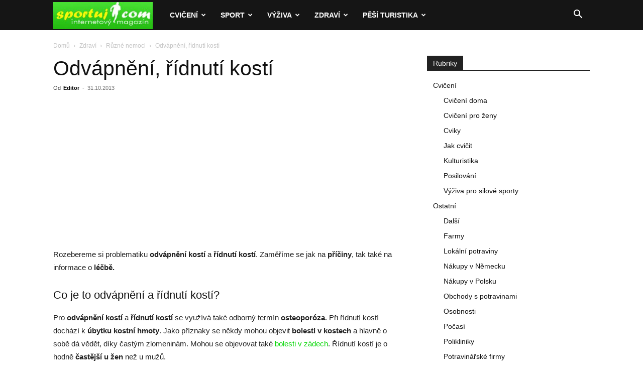

--- FILE ---
content_type: text/html; charset=UTF-8
request_url: https://www.sportuj.com/odvapneni-ridnuti-kosti/
body_size: 22129
content:
<!doctype html >
<!--[if IE 8]>    <html class="ie8" lang="en"> <![endif]-->
<!--[if IE 9]>    <html class="ie9" lang="en"> <![endif]-->
<!--[if gt IE 8]><!--> <html lang="cs"> <!--<![endif]-->
<head>
    <title>Odvápnění, řídnutí kostí</title>
    <meta charset="UTF-8" />
    <meta name="viewport" content="width=device-width, initial-scale=1.0">
    <link rel="pingback" href="https://www.sportuj.com/xmlrpc.php" />
    <meta name='robots' content='index, follow, max-image-preview:large, max-snippet:-1, max-video-preview:-1' />
<!-- Speed of this site is optimised by WP Performance Score Booster plugin v2.2.1 - https://dipakgajjar.com/wp-performance-score-booster/ -->
<link rel="icon" type="image/png" href="https://www.sportuj.com/wp-content/uploads/favicon.jpg">
	<!-- This site is optimized with the Yoast SEO plugin v26.7 - https://yoast.com/wordpress/plugins/seo/ -->
	<link rel="canonical" href="https://www.sportuj.com/odvapneni-ridnuti-kosti/" />
	<meta property="og:locale" content="cs_CZ" />
	<meta property="og:type" content="article" />
	<meta property="og:title" content="Odvápnění, řídnutí kostí" />
	<meta property="og:description" content="Rozebereme si problematiku odvápnění kostí a řídnutí kostí. Zaměříme se jak na příčiny, tak také na informace o léčbě. Co je to odvápnění a řídnutí kostí? Pro odvápnění kostí a řídnutí kostí se využívá také odborný termín osteoporóza. Při řídnutí kostí dochází k úbytku kostní hmoty. Jako příznaky se někdy mohou objevit bolesti v kostech [&hellip;]" />
	<meta property="og:url" content="https://www.sportuj.com/odvapneni-ridnuti-kosti/" />
	<meta property="og:site_name" content="Sportuj.com" />
	<meta property="article:published_time" content="2013-10-31T10:04:36+00:00" />
	<meta property="article:modified_time" content="2017-03-01T10:05:24+00:00" />
	<meta name="author" content="Editor" />
	<meta name="twitter:card" content="summary_large_image" />
	<meta name="twitter:label1" content="Napsal(a)" />
	<meta name="twitter:data1" content="Editor" />
	<meta name="twitter:label2" content="Odhadovaná doba čtení" />
	<meta name="twitter:data2" content="2 minuty" />
	<script type="application/ld+json" class="yoast-schema-graph">{"@context":"https://schema.org","@graph":[{"@type":"Article","@id":"https://www.sportuj.com/odvapneni-ridnuti-kosti/#article","isPartOf":{"@id":"https://www.sportuj.com/odvapneni-ridnuti-kosti/"},"author":{"name":"Editor","@id":"https://www.sportuj.com/#/schema/person/a9cb8bdf6aaa77078c43f893e9d6d3fa"},"headline":"Odvápnění, řídnutí kostí","datePublished":"2013-10-31T10:04:36+00:00","dateModified":"2017-03-01T10:05:24+00:00","mainEntityOfPage":{"@id":"https://www.sportuj.com/odvapneni-ridnuti-kosti/"},"wordCount":379,"commentCount":0,"articleSection":["Různé nemoci"],"inLanguage":"cs","potentialAction":[{"@type":"CommentAction","name":"Comment","target":["https://www.sportuj.com/odvapneni-ridnuti-kosti/#respond"]}]},{"@type":"WebPage","@id":"https://www.sportuj.com/odvapneni-ridnuti-kosti/","url":"https://www.sportuj.com/odvapneni-ridnuti-kosti/","name":"Odvápnění, řídnutí kostí","isPartOf":{"@id":"https://www.sportuj.com/#website"},"datePublished":"2013-10-31T10:04:36+00:00","dateModified":"2017-03-01T10:05:24+00:00","author":{"@id":"https://www.sportuj.com/#/schema/person/a9cb8bdf6aaa77078c43f893e9d6d3fa"},"breadcrumb":{"@id":"https://www.sportuj.com/odvapneni-ridnuti-kosti/#breadcrumb"},"inLanguage":"cs","potentialAction":[{"@type":"ReadAction","target":["https://www.sportuj.com/odvapneni-ridnuti-kosti/"]}]},{"@type":"BreadcrumbList","@id":"https://www.sportuj.com/odvapneni-ridnuti-kosti/#breadcrumb","itemListElement":[{"@type":"ListItem","position":1,"name":"Domů","item":"https://www.sportuj.com/"},{"@type":"ListItem","position":2,"name":"Odvápnění, řídnutí kostí"}]},{"@type":"WebSite","@id":"https://www.sportuj.com/#website","url":"https://www.sportuj.com/","name":"Sportuj.com","description":"Sport, výživa, zdraví","potentialAction":[{"@type":"SearchAction","target":{"@type":"EntryPoint","urlTemplate":"https://www.sportuj.com/?s={search_term_string}"},"query-input":{"@type":"PropertyValueSpecification","valueRequired":true,"valueName":"search_term_string"}}],"inLanguage":"cs"},{"@type":"Person","@id":"https://www.sportuj.com/#/schema/person/a9cb8bdf6aaa77078c43f893e9d6d3fa","name":"Editor","image":{"@type":"ImageObject","inLanguage":"cs","@id":"https://www.sportuj.com/#/schema/person/image/","url":"https://secure.gravatar.com/avatar/f72f80cb8c79edc37618099315e2ac87e97de86b551eb4195c84d733aa33b51e?s=96&d=blank&r=g","contentUrl":"https://secure.gravatar.com/avatar/f72f80cb8c79edc37618099315e2ac87e97de86b551eb4195c84d733aa33b51e?s=96&d=blank&r=g","caption":"Editor"},"url":"https://www.sportuj.com/author/editor/"}]}</script>
	<!-- / Yoast SEO plugin. -->


<link rel="alternate" type="application/rss+xml" title="Sportuj.com &raquo; RSS zdroj" href="https://www.sportuj.com/feed/" />
<link rel="alternate" type="application/rss+xml" title="Sportuj.com &raquo; RSS komentářů" href="https://www.sportuj.com/comments/feed/" />
<link rel="alternate" type="application/rss+xml" title="Sportuj.com &raquo; RSS komentářů pro Odvápnění, řídnutí kostí" href="https://www.sportuj.com/odvapneni-ridnuti-kosti/feed/" />
<link rel="alternate" title="oEmbed (JSON)" type="application/json+oembed" href="https://www.sportuj.com/wp-json/oembed/1.0/embed?url=https%3A%2F%2Fwww.sportuj.com%2Fodvapneni-ridnuti-kosti%2F" />
<link rel="alternate" title="oEmbed (XML)" type="text/xml+oembed" href="https://www.sportuj.com/wp-json/oembed/1.0/embed?url=https%3A%2F%2Fwww.sportuj.com%2Fodvapneni-ridnuti-kosti%2F&#038;format=xml" />
<style id='wp-img-auto-sizes-contain-inline-css' type='text/css'>
img:is([sizes=auto i],[sizes^="auto," i]){contain-intrinsic-size:3000px 1500px}
/*# sourceURL=wp-img-auto-sizes-contain-inline-css */
</style>
<style id='wp-emoji-styles-inline-css' type='text/css'>

	img.wp-smiley, img.emoji {
		display: inline !important;
		border: none !important;
		box-shadow: none !important;
		height: 1em !important;
		width: 1em !important;
		margin: 0 0.07em !important;
		vertical-align: -0.1em !important;
		background: none !important;
		padding: 0 !important;
	}
/*# sourceURL=wp-emoji-styles-inline-css */
</style>
<style id='wp-block-library-inline-css' type='text/css'>
:root{--wp-block-synced-color:#7a00df;--wp-block-synced-color--rgb:122,0,223;--wp-bound-block-color:var(--wp-block-synced-color);--wp-editor-canvas-background:#ddd;--wp-admin-theme-color:#007cba;--wp-admin-theme-color--rgb:0,124,186;--wp-admin-theme-color-darker-10:#006ba1;--wp-admin-theme-color-darker-10--rgb:0,107,160.5;--wp-admin-theme-color-darker-20:#005a87;--wp-admin-theme-color-darker-20--rgb:0,90,135;--wp-admin-border-width-focus:2px}@media (min-resolution:192dpi){:root{--wp-admin-border-width-focus:1.5px}}.wp-element-button{cursor:pointer}:root .has-very-light-gray-background-color{background-color:#eee}:root .has-very-dark-gray-background-color{background-color:#313131}:root .has-very-light-gray-color{color:#eee}:root .has-very-dark-gray-color{color:#313131}:root .has-vivid-green-cyan-to-vivid-cyan-blue-gradient-background{background:linear-gradient(135deg,#00d084,#0693e3)}:root .has-purple-crush-gradient-background{background:linear-gradient(135deg,#34e2e4,#4721fb 50%,#ab1dfe)}:root .has-hazy-dawn-gradient-background{background:linear-gradient(135deg,#faaca8,#dad0ec)}:root .has-subdued-olive-gradient-background{background:linear-gradient(135deg,#fafae1,#67a671)}:root .has-atomic-cream-gradient-background{background:linear-gradient(135deg,#fdd79a,#004a59)}:root .has-nightshade-gradient-background{background:linear-gradient(135deg,#330968,#31cdcf)}:root .has-midnight-gradient-background{background:linear-gradient(135deg,#020381,#2874fc)}:root{--wp--preset--font-size--normal:16px;--wp--preset--font-size--huge:42px}.has-regular-font-size{font-size:1em}.has-larger-font-size{font-size:2.625em}.has-normal-font-size{font-size:var(--wp--preset--font-size--normal)}.has-huge-font-size{font-size:var(--wp--preset--font-size--huge)}.has-text-align-center{text-align:center}.has-text-align-left{text-align:left}.has-text-align-right{text-align:right}.has-fit-text{white-space:nowrap!important}#end-resizable-editor-section{display:none}.aligncenter{clear:both}.items-justified-left{justify-content:flex-start}.items-justified-center{justify-content:center}.items-justified-right{justify-content:flex-end}.items-justified-space-between{justify-content:space-between}.screen-reader-text{border:0;clip-path:inset(50%);height:1px;margin:-1px;overflow:hidden;padding:0;position:absolute;width:1px;word-wrap:normal!important}.screen-reader-text:focus{background-color:#ddd;clip-path:none;color:#444;display:block;font-size:1em;height:auto;left:5px;line-height:normal;padding:15px 23px 14px;text-decoration:none;top:5px;width:auto;z-index:100000}html :where(.has-border-color){border-style:solid}html :where([style*=border-top-color]){border-top-style:solid}html :where([style*=border-right-color]){border-right-style:solid}html :where([style*=border-bottom-color]){border-bottom-style:solid}html :where([style*=border-left-color]){border-left-style:solid}html :where([style*=border-width]){border-style:solid}html :where([style*=border-top-width]){border-top-style:solid}html :where([style*=border-right-width]){border-right-style:solid}html :where([style*=border-bottom-width]){border-bottom-style:solid}html :where([style*=border-left-width]){border-left-style:solid}html :where(img[class*=wp-image-]){height:auto;max-width:100%}:where(figure){margin:0 0 1em}html :where(.is-position-sticky){--wp-admin--admin-bar--position-offset:var(--wp-admin--admin-bar--height,0px)}@media screen and (max-width:600px){html :where(.is-position-sticky){--wp-admin--admin-bar--position-offset:0px}}

/*# sourceURL=wp-block-library-inline-css */
</style><style id='global-styles-inline-css' type='text/css'>
:root{--wp--preset--aspect-ratio--square: 1;--wp--preset--aspect-ratio--4-3: 4/3;--wp--preset--aspect-ratio--3-4: 3/4;--wp--preset--aspect-ratio--3-2: 3/2;--wp--preset--aspect-ratio--2-3: 2/3;--wp--preset--aspect-ratio--16-9: 16/9;--wp--preset--aspect-ratio--9-16: 9/16;--wp--preset--color--black: #000000;--wp--preset--color--cyan-bluish-gray: #abb8c3;--wp--preset--color--white: #ffffff;--wp--preset--color--pale-pink: #f78da7;--wp--preset--color--vivid-red: #cf2e2e;--wp--preset--color--luminous-vivid-orange: #ff6900;--wp--preset--color--luminous-vivid-amber: #fcb900;--wp--preset--color--light-green-cyan: #7bdcb5;--wp--preset--color--vivid-green-cyan: #00d084;--wp--preset--color--pale-cyan-blue: #8ed1fc;--wp--preset--color--vivid-cyan-blue: #0693e3;--wp--preset--color--vivid-purple: #9b51e0;--wp--preset--gradient--vivid-cyan-blue-to-vivid-purple: linear-gradient(135deg,rgb(6,147,227) 0%,rgb(155,81,224) 100%);--wp--preset--gradient--light-green-cyan-to-vivid-green-cyan: linear-gradient(135deg,rgb(122,220,180) 0%,rgb(0,208,130) 100%);--wp--preset--gradient--luminous-vivid-amber-to-luminous-vivid-orange: linear-gradient(135deg,rgb(252,185,0) 0%,rgb(255,105,0) 100%);--wp--preset--gradient--luminous-vivid-orange-to-vivid-red: linear-gradient(135deg,rgb(255,105,0) 0%,rgb(207,46,46) 100%);--wp--preset--gradient--very-light-gray-to-cyan-bluish-gray: linear-gradient(135deg,rgb(238,238,238) 0%,rgb(169,184,195) 100%);--wp--preset--gradient--cool-to-warm-spectrum: linear-gradient(135deg,rgb(74,234,220) 0%,rgb(151,120,209) 20%,rgb(207,42,186) 40%,rgb(238,44,130) 60%,rgb(251,105,98) 80%,rgb(254,248,76) 100%);--wp--preset--gradient--blush-light-purple: linear-gradient(135deg,rgb(255,206,236) 0%,rgb(152,150,240) 100%);--wp--preset--gradient--blush-bordeaux: linear-gradient(135deg,rgb(254,205,165) 0%,rgb(254,45,45) 50%,rgb(107,0,62) 100%);--wp--preset--gradient--luminous-dusk: linear-gradient(135deg,rgb(255,203,112) 0%,rgb(199,81,192) 50%,rgb(65,88,208) 100%);--wp--preset--gradient--pale-ocean: linear-gradient(135deg,rgb(255,245,203) 0%,rgb(182,227,212) 50%,rgb(51,167,181) 100%);--wp--preset--gradient--electric-grass: linear-gradient(135deg,rgb(202,248,128) 0%,rgb(113,206,126) 100%);--wp--preset--gradient--midnight: linear-gradient(135deg,rgb(2,3,129) 0%,rgb(40,116,252) 100%);--wp--preset--font-size--small: 11px;--wp--preset--font-size--medium: 20px;--wp--preset--font-size--large: 32px;--wp--preset--font-size--x-large: 42px;--wp--preset--font-size--regular: 15px;--wp--preset--font-size--larger: 50px;--wp--preset--spacing--20: 0.44rem;--wp--preset--spacing--30: 0.67rem;--wp--preset--spacing--40: 1rem;--wp--preset--spacing--50: 1.5rem;--wp--preset--spacing--60: 2.25rem;--wp--preset--spacing--70: 3.38rem;--wp--preset--spacing--80: 5.06rem;--wp--preset--shadow--natural: 6px 6px 9px rgba(0, 0, 0, 0.2);--wp--preset--shadow--deep: 12px 12px 50px rgba(0, 0, 0, 0.4);--wp--preset--shadow--sharp: 6px 6px 0px rgba(0, 0, 0, 0.2);--wp--preset--shadow--outlined: 6px 6px 0px -3px rgb(255, 255, 255), 6px 6px rgb(0, 0, 0);--wp--preset--shadow--crisp: 6px 6px 0px rgb(0, 0, 0);}:where(.is-layout-flex){gap: 0.5em;}:where(.is-layout-grid){gap: 0.5em;}body .is-layout-flex{display: flex;}.is-layout-flex{flex-wrap: wrap;align-items: center;}.is-layout-flex > :is(*, div){margin: 0;}body .is-layout-grid{display: grid;}.is-layout-grid > :is(*, div){margin: 0;}:where(.wp-block-columns.is-layout-flex){gap: 2em;}:where(.wp-block-columns.is-layout-grid){gap: 2em;}:where(.wp-block-post-template.is-layout-flex){gap: 1.25em;}:where(.wp-block-post-template.is-layout-grid){gap: 1.25em;}.has-black-color{color: var(--wp--preset--color--black) !important;}.has-cyan-bluish-gray-color{color: var(--wp--preset--color--cyan-bluish-gray) !important;}.has-white-color{color: var(--wp--preset--color--white) !important;}.has-pale-pink-color{color: var(--wp--preset--color--pale-pink) !important;}.has-vivid-red-color{color: var(--wp--preset--color--vivid-red) !important;}.has-luminous-vivid-orange-color{color: var(--wp--preset--color--luminous-vivid-orange) !important;}.has-luminous-vivid-amber-color{color: var(--wp--preset--color--luminous-vivid-amber) !important;}.has-light-green-cyan-color{color: var(--wp--preset--color--light-green-cyan) !important;}.has-vivid-green-cyan-color{color: var(--wp--preset--color--vivid-green-cyan) !important;}.has-pale-cyan-blue-color{color: var(--wp--preset--color--pale-cyan-blue) !important;}.has-vivid-cyan-blue-color{color: var(--wp--preset--color--vivid-cyan-blue) !important;}.has-vivid-purple-color{color: var(--wp--preset--color--vivid-purple) !important;}.has-black-background-color{background-color: var(--wp--preset--color--black) !important;}.has-cyan-bluish-gray-background-color{background-color: var(--wp--preset--color--cyan-bluish-gray) !important;}.has-white-background-color{background-color: var(--wp--preset--color--white) !important;}.has-pale-pink-background-color{background-color: var(--wp--preset--color--pale-pink) !important;}.has-vivid-red-background-color{background-color: var(--wp--preset--color--vivid-red) !important;}.has-luminous-vivid-orange-background-color{background-color: var(--wp--preset--color--luminous-vivid-orange) !important;}.has-luminous-vivid-amber-background-color{background-color: var(--wp--preset--color--luminous-vivid-amber) !important;}.has-light-green-cyan-background-color{background-color: var(--wp--preset--color--light-green-cyan) !important;}.has-vivid-green-cyan-background-color{background-color: var(--wp--preset--color--vivid-green-cyan) !important;}.has-pale-cyan-blue-background-color{background-color: var(--wp--preset--color--pale-cyan-blue) !important;}.has-vivid-cyan-blue-background-color{background-color: var(--wp--preset--color--vivid-cyan-blue) !important;}.has-vivid-purple-background-color{background-color: var(--wp--preset--color--vivid-purple) !important;}.has-black-border-color{border-color: var(--wp--preset--color--black) !important;}.has-cyan-bluish-gray-border-color{border-color: var(--wp--preset--color--cyan-bluish-gray) !important;}.has-white-border-color{border-color: var(--wp--preset--color--white) !important;}.has-pale-pink-border-color{border-color: var(--wp--preset--color--pale-pink) !important;}.has-vivid-red-border-color{border-color: var(--wp--preset--color--vivid-red) !important;}.has-luminous-vivid-orange-border-color{border-color: var(--wp--preset--color--luminous-vivid-orange) !important;}.has-luminous-vivid-amber-border-color{border-color: var(--wp--preset--color--luminous-vivid-amber) !important;}.has-light-green-cyan-border-color{border-color: var(--wp--preset--color--light-green-cyan) !important;}.has-vivid-green-cyan-border-color{border-color: var(--wp--preset--color--vivid-green-cyan) !important;}.has-pale-cyan-blue-border-color{border-color: var(--wp--preset--color--pale-cyan-blue) !important;}.has-vivid-cyan-blue-border-color{border-color: var(--wp--preset--color--vivid-cyan-blue) !important;}.has-vivid-purple-border-color{border-color: var(--wp--preset--color--vivid-purple) !important;}.has-vivid-cyan-blue-to-vivid-purple-gradient-background{background: var(--wp--preset--gradient--vivid-cyan-blue-to-vivid-purple) !important;}.has-light-green-cyan-to-vivid-green-cyan-gradient-background{background: var(--wp--preset--gradient--light-green-cyan-to-vivid-green-cyan) !important;}.has-luminous-vivid-amber-to-luminous-vivid-orange-gradient-background{background: var(--wp--preset--gradient--luminous-vivid-amber-to-luminous-vivid-orange) !important;}.has-luminous-vivid-orange-to-vivid-red-gradient-background{background: var(--wp--preset--gradient--luminous-vivid-orange-to-vivid-red) !important;}.has-very-light-gray-to-cyan-bluish-gray-gradient-background{background: var(--wp--preset--gradient--very-light-gray-to-cyan-bluish-gray) !important;}.has-cool-to-warm-spectrum-gradient-background{background: var(--wp--preset--gradient--cool-to-warm-spectrum) !important;}.has-blush-light-purple-gradient-background{background: var(--wp--preset--gradient--blush-light-purple) !important;}.has-blush-bordeaux-gradient-background{background: var(--wp--preset--gradient--blush-bordeaux) !important;}.has-luminous-dusk-gradient-background{background: var(--wp--preset--gradient--luminous-dusk) !important;}.has-pale-ocean-gradient-background{background: var(--wp--preset--gradient--pale-ocean) !important;}.has-electric-grass-gradient-background{background: var(--wp--preset--gradient--electric-grass) !important;}.has-midnight-gradient-background{background: var(--wp--preset--gradient--midnight) !important;}.has-small-font-size{font-size: var(--wp--preset--font-size--small) !important;}.has-medium-font-size{font-size: var(--wp--preset--font-size--medium) !important;}.has-large-font-size{font-size: var(--wp--preset--font-size--large) !important;}.has-x-large-font-size{font-size: var(--wp--preset--font-size--x-large) !important;}
/*# sourceURL=global-styles-inline-css */
</style>

<style id='classic-theme-styles-inline-css' type='text/css'>
/*! This file is auto-generated */
.wp-block-button__link{color:#fff;background-color:#32373c;border-radius:9999px;box-shadow:none;text-decoration:none;padding:calc(.667em + 2px) calc(1.333em + 2px);font-size:1.125em}.wp-block-file__button{background:#32373c;color:#fff;text-decoration:none}
/*# sourceURL=/wp-includes/css/classic-themes.min.css */
</style>
<link rel='stylesheet' id='td-plugin-multi-purpose-css' href='https://www.sportuj.com/wp-content/plugins/td-composer/td-multi-purpose/style.css' type='text/css' media='all' />
<link rel='stylesheet' id='td-theme-css' href='https://www.sportuj.com/wp-content/themes/Newspaper/style.css' type='text/css' media='all' />
<style id='td-theme-inline-css' type='text/css'>@media (max-width:767px){.td-header-desktop-wrap{display:none}}@media (min-width:767px){.td-header-mobile-wrap{display:none}}</style>
<link rel='stylesheet' id='td-legacy-framework-front-style-css' href='https://www.sportuj.com/wp-content/plugins/td-composer/legacy/Newspaper/assets/css/td_legacy_main.css' type='text/css' media='all' />
<link rel='stylesheet' id='td-standard-pack-framework-front-style-css' href='https://www.sportuj.com/wp-content/plugins/td-standard-pack/Newspaper/assets/css/td_standard_pack_main.css' type='text/css' media='all' />
<script type="text/javascript" src="https://www.sportuj.com/wp-includes/js/jquery/jquery.min.js" id="jquery-core-js"></script>
<script type="text/javascript" src="https://www.sportuj.com/wp-includes/js/jquery/jquery-migrate.min.js" id="jquery-migrate-js"></script>
<script type="text/javascript" id="jquery-js-after">
/* <![CDATA[ */
jQuery(document).ready(function() {
	jQuery(".cd07d00e2d5915fb63c7f99d1b751e45").click(function() {
		jQuery.post(
			"https://www.sportuj.com/wp-admin/admin-ajax.php", {
				"action": "quick_adsense_onpost_ad_click",
				"quick_adsense_onpost_ad_index": jQuery(this).attr("data-index"),
				"quick_adsense_nonce": "c4c7023efc",
			}, function(response) { }
		);
	});
});

//# sourceURL=jquery-js-after
/* ]]> */
</script>
<link rel="https://api.w.org/" href="https://www.sportuj.com/wp-json/" /><link rel="alternate" title="JSON" type="application/json" href="https://www.sportuj.com/wp-json/wp/v2/posts/3533" /><link rel="EditURI" type="application/rsd+xml" title="RSD" href="https://www.sportuj.com/xmlrpc.php?rsd" />
<meta name="generator" content="WordPress 6.9" />
<link rel='shortlink' href='https://www.sportuj.com/?p=3533' />

<!-- JS generated by theme -->

<script type="text/javascript" id="td-generated-header-js">
    
    

	    var tdBlocksArray = []; //here we store all the items for the current page

	    // td_block class - each ajax block uses a object of this class for requests
	    function tdBlock() {
		    this.id = '';
		    this.block_type = 1; //block type id (1-234 etc)
		    this.atts = '';
		    this.td_column_number = '';
		    this.td_current_page = 1; //
		    this.post_count = 0; //from wp
		    this.found_posts = 0; //from wp
		    this.max_num_pages = 0; //from wp
		    this.td_filter_value = ''; //current live filter value
		    this.is_ajax_running = false;
		    this.td_user_action = ''; // load more or infinite loader (used by the animation)
		    this.header_color = '';
		    this.ajax_pagination_infinite_stop = ''; //show load more at page x
	    }

        // td_js_generator - mini detector
        ( function () {
            var htmlTag = document.getElementsByTagName("html")[0];

	        if ( navigator.userAgent.indexOf("MSIE 10.0") > -1 ) {
                htmlTag.className += ' ie10';
            }

            if ( !!navigator.userAgent.match(/Trident.*rv\:11\./) ) {
                htmlTag.className += ' ie11';
            }

	        if ( navigator.userAgent.indexOf("Edge") > -1 ) {
                htmlTag.className += ' ieEdge';
            }

            if ( /(iPad|iPhone|iPod)/g.test(navigator.userAgent) ) {
                htmlTag.className += ' td-md-is-ios';
            }

            var user_agent = navigator.userAgent.toLowerCase();
            if ( user_agent.indexOf("android") > -1 ) {
                htmlTag.className += ' td-md-is-android';
            }

            if ( -1 !== navigator.userAgent.indexOf('Mac OS X')  ) {
                htmlTag.className += ' td-md-is-os-x';
            }

            if ( /chrom(e|ium)/.test(navigator.userAgent.toLowerCase()) ) {
               htmlTag.className += ' td-md-is-chrome';
            }

            if ( -1 !== navigator.userAgent.indexOf('Firefox') ) {
                htmlTag.className += ' td-md-is-firefox';
            }

            if ( -1 !== navigator.userAgent.indexOf('Safari') && -1 === navigator.userAgent.indexOf('Chrome') ) {
                htmlTag.className += ' td-md-is-safari';
            }

            if( -1 !== navigator.userAgent.indexOf('IEMobile') ){
                htmlTag.className += ' td-md-is-iemobile';
            }

        })();

        var tdLocalCache = {};

        ( function () {
            "use strict";

            tdLocalCache = {
                data: {},
                remove: function (resource_id) {
                    delete tdLocalCache.data[resource_id];
                },
                exist: function (resource_id) {
                    return tdLocalCache.data.hasOwnProperty(resource_id) && tdLocalCache.data[resource_id] !== null;
                },
                get: function (resource_id) {
                    return tdLocalCache.data[resource_id];
                },
                set: function (resource_id, cachedData) {
                    tdLocalCache.remove(resource_id);
                    tdLocalCache.data[resource_id] = cachedData;
                }
            };
        })();

    
    
var td_viewport_interval_list=[{"limitBottom":767,"sidebarWidth":228},{"limitBottom":1018,"sidebarWidth":300},{"limitBottom":1140,"sidebarWidth":324}];
var td_animation_stack_effect="type0";
var tds_animation_stack=true;
var td_animation_stack_specific_selectors=".entry-thumb, img, .td-lazy-img";
var td_animation_stack_general_selectors=".td-animation-stack img, .td-animation-stack .entry-thumb, .post img, .td-animation-stack .td-lazy-img";
var tdc_is_installed="yes";
var tdc_domain_active=false;
var td_ajax_url="https:\/\/www.sportuj.com\/wp-admin\/admin-ajax.php?td_theme_name=Newspaper&v=12.7.4";
var td_get_template_directory_uri="https:\/\/www.sportuj.com\/wp-content\/plugins\/td-composer\/legacy\/common";
var tds_snap_menu="smart_snap_always";
var tds_logo_on_sticky="show_header_logo";
var tds_header_style="5";
var td_please_wait="\u010dekejte pros\u00edm ...";
var td_email_user_pass_incorrect="Jm\u00e9no nebo heslo nen\u00ed spr\u00e1vn\u00e9!";
var td_email_user_incorrect="E-mail nebo u\u017eivatelsk\u00e9 jm\u00e9no nen\u00ed spr\u00e1vn\u00e9!";
var td_email_incorrect="Zadali jste \u0161patn\u00fd email";
var td_user_incorrect="Username incorrect!";
var td_email_user_empty="Email or username empty!";
var td_pass_empty="Pass empty!";
var td_pass_pattern_incorrect="Invalid Pass Pattern!";
var td_retype_pass_incorrect="Retyped Pass incorrect!";
var tds_more_articles_on_post_enable="show";
var tds_more_articles_on_post_time_to_wait="";
var tds_more_articles_on_post_pages_distance_from_top=0;
var tds_captcha="";
var tds_theme_color_site_wide="#00d600";
var tds_smart_sidebar="enabled";
var tdThemeName="Newspaper";
var tdThemeNameWl="Newspaper";
var td_magnific_popup_translation_tPrev="P\u0159edchoz\u00ed (vlevo kl\u00e1vesa \u0161ipka)";
var td_magnific_popup_translation_tNext="Dal\u0161\u00ed (\u0161ipka vpravo)";
var td_magnific_popup_translation_tCounter="%curr% z %total%";
var td_magnific_popup_translation_ajax_tError="Obsah z %url% nelze na\u010d\u00edst.";
var td_magnific_popup_translation_image_tError="Obr\u00e1zek #%curr% nelze na\u010d\u00edst.";
var tdBlockNonce="f273afd292";
var tdMobileMenu="enabled";
var tdMobileSearch="enabled";
var tdDateNamesI18n={"month_names":["Leden","\u00danor","B\u0159ezen","Duben","Kv\u011bten","\u010cerven","\u010cervenec","Srpen","Z\u00e1\u0159\u00ed","\u0158\u00edjen","Listopad","Prosinec"],"month_names_short":["Led","\u00dano","B\u0159e","Dub","Kv\u011b","\u010cvn","\u010cvc","Srp","Z\u00e1\u0159","\u0158\u00edj","Lis","Pro"],"day_names":["Ned\u011ble","Pond\u011bl\u00ed","\u00dater\u00fd","St\u0159eda","\u010ctvrtek","P\u00e1tek","Sobota"],"day_names_short":["Ne","Po","\u00dat","St","\u010ct","P\u00e1","So"]};
var tdb_modal_confirm="Save";
var tdb_modal_cancel="Cancel";
var tdb_modal_confirm_alt="Yes";
var tdb_modal_cancel_alt="No";
var td_deploy_mode="deploy";
var td_ad_background_click_link="";
var td_ad_background_click_target="";
</script>


<!-- Header style compiled by theme -->

<style>:root{--td_excl_label:'VÝHRADNÍ';--td_theme_color:#00d600;--td_slider_text:rgba(0,214,0,0.7);--td_header_color:#222222}.td-header-style-12 .td-header-menu-wrap-full,.td-header-style-12 .td-affix,.td-grid-style-1.td-hover-1 .td-big-grid-post:hover .td-post-category,.td-grid-style-5.td-hover-1 .td-big-grid-post:hover .td-post-category,.td_category_template_3 .td-current-sub-category,.td_category_template_8 .td-category-header .td-category a.td-current-sub-category,.td_category_template_4 .td-category-siblings .td-category a:hover,.td_block_big_grid_9.td-grid-style-1 .td-post-category,.td_block_big_grid_9.td-grid-style-5 .td-post-category,.td-grid-style-6.td-hover-1 .td-module-thumb:after,.tdm-menu-active-style5 .td-header-menu-wrap .sf-menu>.current-menu-item>a,.tdm-menu-active-style5 .td-header-menu-wrap .sf-menu>.current-menu-ancestor>a,.tdm-menu-active-style5 .td-header-menu-wrap .sf-menu>.current-category-ancestor>a,.tdm-menu-active-style5 .td-header-menu-wrap .sf-menu>li>a:hover,.tdm-menu-active-style5 .td-header-menu-wrap .sf-menu>.sfHover>a{background-color:#00d600}.td_mega_menu_sub_cats .cur-sub-cat,.td-mega-span h3 a:hover,.td_mod_mega_menu:hover .entry-title a,.header-search-wrap .result-msg a:hover,.td-header-top-menu .td-drop-down-search .td_module_wrap:hover .entry-title a,.td-header-top-menu .td-icon-search:hover,.td-header-wrap .result-msg a:hover,.top-header-menu li a:hover,.top-header-menu .current-menu-item>a,.top-header-menu .current-menu-ancestor>a,.top-header-menu .current-category-ancestor>a,.td-social-icon-wrap>a:hover,.td-header-sp-top-widget .td-social-icon-wrap a:hover,.td_mod_related_posts:hover h3>a,.td-post-template-11 .td-related-title .td-related-left:hover,.td-post-template-11 .td-related-title .td-related-right:hover,.td-post-template-11 .td-related-title .td-cur-simple-item,.td-post-template-11 .td_block_related_posts .td-next-prev-wrap a:hover,.td-category-header .td-pulldown-category-filter-link:hover,.td-category-siblings .td-subcat-dropdown a:hover,.td-category-siblings .td-subcat-dropdown a.td-current-sub-category,.footer-text-wrap .footer-email-wrap a,.footer-social-wrap a:hover,.td_module_17 .td-read-more a:hover,.td_module_18 .td-read-more a:hover,.td_module_19 .td-post-author-name a:hover,.td-pulldown-syle-2 .td-subcat-dropdown:hover .td-subcat-more span,.td-pulldown-syle-2 .td-subcat-dropdown:hover .td-subcat-more i,.td-pulldown-syle-3 .td-subcat-dropdown:hover .td-subcat-more span,.td-pulldown-syle-3 .td-subcat-dropdown:hover .td-subcat-more i,.tdm-menu-active-style3 .tdm-header.td-header-wrap .sf-menu>.current-category-ancestor>a,.tdm-menu-active-style3 .tdm-header.td-header-wrap .sf-menu>.current-menu-ancestor>a,.tdm-menu-active-style3 .tdm-header.td-header-wrap .sf-menu>.current-menu-item>a,.tdm-menu-active-style3 .tdm-header.td-header-wrap .sf-menu>.sfHover>a,.tdm-menu-active-style3 .tdm-header.td-header-wrap .sf-menu>li>a:hover{color:#00d600}.td-mega-menu-page .wpb_content_element ul li a:hover,.td-theme-wrap .td-aj-search-results .td_module_wrap:hover .entry-title a,.td-theme-wrap .header-search-wrap .result-msg a:hover{color:#00d600!important}.td_category_template_8 .td-category-header .td-category a.td-current-sub-category,.td_category_template_4 .td-category-siblings .td-category a:hover,.tdm-menu-active-style4 .tdm-header .sf-menu>.current-menu-item>a,.tdm-menu-active-style4 .tdm-header .sf-menu>.current-menu-ancestor>a,.tdm-menu-active-style4 .tdm-header .sf-menu>.current-category-ancestor>a,.tdm-menu-active-style4 .tdm-header .sf-menu>li>a:hover,.tdm-menu-active-style4 .tdm-header .sf-menu>.sfHover>a{border-color:#00d600}.td-footer-wrapper,.td-footer-wrapper .td_block_template_7 .td-block-title>*,.td-footer-wrapper .td_block_template_17 .td-block-title,.td-footer-wrapper .td-block-title-wrap .td-wrapper-pulldown-filter{background-color:#111111}.td-footer-wrapper::before{background-size:cover}.td-footer-wrapper::before{background-position:center center}.td-footer-wrapper::before{opacity:0.1}:root{--td_excl_label:'VÝHRADNÍ';--td_theme_color:#00d600;--td_slider_text:rgba(0,214,0,0.7);--td_header_color:#222222}.td-header-style-12 .td-header-menu-wrap-full,.td-header-style-12 .td-affix,.td-grid-style-1.td-hover-1 .td-big-grid-post:hover .td-post-category,.td-grid-style-5.td-hover-1 .td-big-grid-post:hover .td-post-category,.td_category_template_3 .td-current-sub-category,.td_category_template_8 .td-category-header .td-category a.td-current-sub-category,.td_category_template_4 .td-category-siblings .td-category a:hover,.td_block_big_grid_9.td-grid-style-1 .td-post-category,.td_block_big_grid_9.td-grid-style-5 .td-post-category,.td-grid-style-6.td-hover-1 .td-module-thumb:after,.tdm-menu-active-style5 .td-header-menu-wrap .sf-menu>.current-menu-item>a,.tdm-menu-active-style5 .td-header-menu-wrap .sf-menu>.current-menu-ancestor>a,.tdm-menu-active-style5 .td-header-menu-wrap .sf-menu>.current-category-ancestor>a,.tdm-menu-active-style5 .td-header-menu-wrap .sf-menu>li>a:hover,.tdm-menu-active-style5 .td-header-menu-wrap .sf-menu>.sfHover>a{background-color:#00d600}.td_mega_menu_sub_cats .cur-sub-cat,.td-mega-span h3 a:hover,.td_mod_mega_menu:hover .entry-title a,.header-search-wrap .result-msg a:hover,.td-header-top-menu .td-drop-down-search .td_module_wrap:hover .entry-title a,.td-header-top-menu .td-icon-search:hover,.td-header-wrap .result-msg a:hover,.top-header-menu li a:hover,.top-header-menu .current-menu-item>a,.top-header-menu .current-menu-ancestor>a,.top-header-menu .current-category-ancestor>a,.td-social-icon-wrap>a:hover,.td-header-sp-top-widget .td-social-icon-wrap a:hover,.td_mod_related_posts:hover h3>a,.td-post-template-11 .td-related-title .td-related-left:hover,.td-post-template-11 .td-related-title .td-related-right:hover,.td-post-template-11 .td-related-title .td-cur-simple-item,.td-post-template-11 .td_block_related_posts .td-next-prev-wrap a:hover,.td-category-header .td-pulldown-category-filter-link:hover,.td-category-siblings .td-subcat-dropdown a:hover,.td-category-siblings .td-subcat-dropdown a.td-current-sub-category,.footer-text-wrap .footer-email-wrap a,.footer-social-wrap a:hover,.td_module_17 .td-read-more a:hover,.td_module_18 .td-read-more a:hover,.td_module_19 .td-post-author-name a:hover,.td-pulldown-syle-2 .td-subcat-dropdown:hover .td-subcat-more span,.td-pulldown-syle-2 .td-subcat-dropdown:hover .td-subcat-more i,.td-pulldown-syle-3 .td-subcat-dropdown:hover .td-subcat-more span,.td-pulldown-syle-3 .td-subcat-dropdown:hover .td-subcat-more i,.tdm-menu-active-style3 .tdm-header.td-header-wrap .sf-menu>.current-category-ancestor>a,.tdm-menu-active-style3 .tdm-header.td-header-wrap .sf-menu>.current-menu-ancestor>a,.tdm-menu-active-style3 .tdm-header.td-header-wrap .sf-menu>.current-menu-item>a,.tdm-menu-active-style3 .tdm-header.td-header-wrap .sf-menu>.sfHover>a,.tdm-menu-active-style3 .tdm-header.td-header-wrap .sf-menu>li>a:hover{color:#00d600}.td-mega-menu-page .wpb_content_element ul li a:hover,.td-theme-wrap .td-aj-search-results .td_module_wrap:hover .entry-title a,.td-theme-wrap .header-search-wrap .result-msg a:hover{color:#00d600!important}.td_category_template_8 .td-category-header .td-category a.td-current-sub-category,.td_category_template_4 .td-category-siblings .td-category a:hover,.tdm-menu-active-style4 .tdm-header .sf-menu>.current-menu-item>a,.tdm-menu-active-style4 .tdm-header .sf-menu>.current-menu-ancestor>a,.tdm-menu-active-style4 .tdm-header .sf-menu>.current-category-ancestor>a,.tdm-menu-active-style4 .tdm-header .sf-menu>li>a:hover,.tdm-menu-active-style4 .tdm-header .sf-menu>.sfHover>a{border-color:#00d600}.td-footer-wrapper,.td-footer-wrapper .td_block_template_7 .td-block-title>*,.td-footer-wrapper .td_block_template_17 .td-block-title,.td-footer-wrapper .td-block-title-wrap .td-wrapper-pulldown-filter{background-color:#111111}.td-footer-wrapper::before{background-size:cover}.td-footer-wrapper::before{background-position:center center}.td-footer-wrapper::before{opacity:0.1}</style>


<meta name="google-site-verification" content="BruuVnUNIW3ZwTQpvDK05IhPlfXYlvr4AkGXEpjD5F0" />


<script type="application/ld+json">
    {
        "@context": "https://schema.org",
        "@type": "BreadcrumbList",
        "itemListElement": [
            {
                "@type": "ListItem",
                "position": 1,
                "item": {
                    "@type": "WebSite",
                    "@id": "https://www.sportuj.com/",
                    "name": "Domů"
                }
            },
            {
                "@type": "ListItem",
                "position": 2,
                    "item": {
                    "@type": "WebPage",
                    "@id": "https://www.sportuj.com/1/zdravi/",
                    "name": "Zdraví"
                }
            }
            ,{
                "@type": "ListItem",
                "position": 3,
                    "item": {
                    "@type": "WebPage",
                    "@id": "https://www.sportuj.com/1/zdravi/ruzne-nemoci/",
                    "name": "Různé nemoci"                                
                }
            }
            ,{
                "@type": "ListItem",
                "position": 4,
                    "item": {
                    "@type": "WebPage",
                    "@id": "https://www.sportuj.com/odvapneni-ridnuti-kosti/",
                    "name": "Odvápnění, řídnutí kostí"                                
                }
            }    
        ]
    }
</script>

<!-- Button style compiled by theme -->

<style>.tdm-btn-style1{background-color:#00d600}.tdm-btn-style2:before{border-color:#00d600}.tdm-btn-style2{color:#00d600}.tdm-btn-style3{-webkit-box-shadow:0 2px 16px #00d600;-moz-box-shadow:0 2px 16px #00d600;box-shadow:0 2px 16px #00d600}.tdm-btn-style3:hover{-webkit-box-shadow:0 4px 26px #00d600;-moz-box-shadow:0 4px 26px #00d600;box-shadow:0 4px 26px #00d600}</style>

	<style id="tdw-css-placeholder"></style></head>

<body class="wp-singular post-template-default single single-post postid-3533 single-format-standard wp-theme-Newspaper td-standard-pack odvapneni-ridnuti-kosti global-block-template-1 td-animation-stack-type0 td-full-layout" itemscope="itemscope" itemtype="https://schema.org/WebPage">


    <div class="td-menu-background" style="visibility:hidden"></div>
<div id="td-mobile-nav" style="visibility:hidden">
    <div class="td-mobile-container">
        <!-- mobile menu top section -->
        <div class="td-menu-socials-wrap">
            <!-- socials -->
            <div class="td-menu-socials">
                            </div>
            <!-- close button -->
            <div class="td-mobile-close">
                <span><i class="td-icon-close-mobile"></i></span>
            </div>
        </div>

        <!-- login section -->
                    <div class="td-menu-login-section">
                
    <div class="td-guest-wrap">
        <div class="td-menu-login"><a id="login-link-mob">Přihlásit se</a></div>
    </div>
            </div>
        
        <!-- menu section -->
        <div class="td-mobile-content">
            <div class="menu-hlavni-menu-container"><ul id="menu-hlavni-menu" class="td-mobile-main-menu"><li id="menu-item-7177" class="menu-item menu-item-type-taxonomy menu-item-object-category menu-item-has-children menu-item-first menu-item-7177"><a href="https://www.sportuj.com/1/cviceni/">Cvičení<i class="td-icon-menu-right td-element-after"></i></a>
<ul class="sub-menu">
	<li id="menu-item-7183" class="menu-item menu-item-type-taxonomy menu-item-object-category menu-item-7183"><a href="https://www.sportuj.com/1/cviceni/posilovani/">Posilování</a></li>
	<li id="menu-item-7182" class="menu-item menu-item-type-taxonomy menu-item-object-category menu-item-7182"><a href="https://www.sportuj.com/1/cviceni/kulturistika/">Kulturistika</a></li>
	<li id="menu-item-7181" class="menu-item menu-item-type-taxonomy menu-item-object-category menu-item-7181"><a href="https://www.sportuj.com/1/cviceni/jak-cvicit/">Jak cvičit</a></li>
	<li id="menu-item-7179" class="menu-item menu-item-type-taxonomy menu-item-object-category menu-item-7179"><a href="https://www.sportuj.com/1/cviceni/cviceni-pro-zeny/">Cvičení pro ženy</a></li>
	<li id="menu-item-7180" class="menu-item menu-item-type-taxonomy menu-item-object-category menu-item-7180"><a href="https://www.sportuj.com/1/cviceni/cviky/">Cviky</a></li>
	<li id="menu-item-7178" class="menu-item menu-item-type-taxonomy menu-item-object-category menu-item-7178"><a href="https://www.sportuj.com/1/cviceni/cviceni-doma/">Cvičení doma</a></li>
	<li id="menu-item-7246" class="menu-item menu-item-type-taxonomy menu-item-object-category menu-item-7246"><a href="https://www.sportuj.com/1/cviceni/vyziva-pro-silove-sporty/">Výživa pro silové sporty</a></li>
</ul>
</li>
<li id="menu-item-7195" class="menu-item menu-item-type-taxonomy menu-item-object-category menu-item-has-children menu-item-7195"><a href="https://www.sportuj.com/1/sport/">Sport<i class="td-icon-menu-right td-element-after"></i></a>
<ul class="sub-menu">
	<li id="menu-item-7196" class="menu-item menu-item-type-taxonomy menu-item-object-category menu-item-7196"><a href="https://www.sportuj.com/1/sport/basketbal/">Basketbal</a></li>
	<li id="menu-item-7197" class="menu-item menu-item-type-taxonomy menu-item-object-category menu-item-7197"><a href="https://www.sportuj.com/1/sport/behani/">Běhání</a></li>
	<li id="menu-item-7198" class="menu-item menu-item-type-taxonomy menu-item-object-category menu-item-7198"><a href="https://www.sportuj.com/1/sport/bojove-sporty/">Bojové sporty</a></li>
	<li id="menu-item-7199" class="menu-item menu-item-type-taxonomy menu-item-object-category menu-item-7199"><a href="https://www.sportuj.com/1/sport/cestovani/">Cestování</a></li>
	<li id="menu-item-7200" class="menu-item menu-item-type-taxonomy menu-item-object-category menu-item-7200"><a href="https://www.sportuj.com/1/sport/cyklistika/">Cyklistika</a></li>
	<li id="menu-item-7202" class="menu-item menu-item-type-taxonomy menu-item-object-category menu-item-7202"><a href="https://www.sportuj.com/1/sport/fotbal/">Fotbal</a></li>
	<li id="menu-item-7201" class="menu-item menu-item-type-taxonomy menu-item-object-category menu-item-7201"><a href="https://www.sportuj.com/1/sport/florbal/">Florbal</a></li>
	<li id="menu-item-7203" class="menu-item menu-item-type-taxonomy menu-item-object-category menu-item-7203"><a href="https://www.sportuj.com/1/sport/gymnastika/">Gymnastika</a></li>
	<li id="menu-item-17646" class="menu-item menu-item-type-taxonomy menu-item-object-category menu-item-17646"><a href="https://www.sportuj.com/1/sport/horolezectvi/">Horolezectví</a></li>
	<li id="menu-item-7204" class="menu-item menu-item-type-taxonomy menu-item-object-category menu-item-7204"><a href="https://www.sportuj.com/1/sport/lyzovani/">Lyžování</a></li>
	<li id="menu-item-7205" class="menu-item menu-item-type-taxonomy menu-item-object-category menu-item-7205"><a href="https://www.sportuj.com/1/sport/plavani/">Plavání</a></li>
	<li id="menu-item-7207" class="menu-item menu-item-type-taxonomy menu-item-object-category menu-item-7207"><a href="https://www.sportuj.com/1/sport/sportoviste/">Sportoviště</a></li>
	<li id="menu-item-7206" class="menu-item menu-item-type-taxonomy menu-item-object-category menu-item-7206"><a href="https://www.sportuj.com/1/sport/sportovani/">Sportování</a></li>
	<li id="menu-item-7242" class="menu-item menu-item-type-taxonomy menu-item-object-category menu-item-7242"><a href="https://www.sportuj.com/1/sport/tenis/">Tenis</a></li>
	<li id="menu-item-7243" class="menu-item menu-item-type-taxonomy menu-item-object-category menu-item-7243"><a href="https://www.sportuj.com/1/sport/trenink-sportovcu/">Trénink sportovců</a></li>
	<li id="menu-item-7244" class="menu-item menu-item-type-taxonomy menu-item-object-category menu-item-7244"><a href="https://www.sportuj.com/1/sport/triatlon/">Triatlon</a></li>
	<li id="menu-item-7245" class="menu-item menu-item-type-taxonomy menu-item-object-category menu-item-7245"><a href="https://www.sportuj.com/1/sport/volejbal/">Volejbal</a></li>
</ul>
</li>
<li id="menu-item-7227" class="menu-item menu-item-type-taxonomy menu-item-object-category menu-item-has-children menu-item-7227"><a href="https://www.sportuj.com/1/vyziva/">Výživa<i class="td-icon-menu-right td-element-after"></i></a>
<ul class="sub-menu">
	<li id="menu-item-7231" class="menu-item menu-item-type-taxonomy menu-item-object-category menu-item-7231"><a href="https://www.sportuj.com/1/vyziva/vyziva-strava/">Výživa, strava</a></li>
	<li id="menu-item-7234" class="menu-item menu-item-type-taxonomy menu-item-object-category menu-item-7234"><a href="https://www.sportuj.com/1/vyziva/zdravotni-diety/">Zdravotní diety</a></li>
	<li id="menu-item-7230" class="menu-item menu-item-type-taxonomy menu-item-object-category menu-item-7230"><a href="https://www.sportuj.com/1/vyziva/vitaminy/">Vitamíny</a></li>
	<li id="menu-item-7232" class="menu-item menu-item-type-taxonomy menu-item-object-category menu-item-7232"><a href="https://www.sportuj.com/1/vyziva/zdrava-vyziva/">Zdravá výživa</a></li>
	<li id="menu-item-7229" class="menu-item menu-item-type-taxonomy menu-item-object-category menu-item-7229"><a href="https://www.sportuj.com/1/vyziva/suplementy/">Suplementy</a></li>
	<li id="menu-item-7228" class="menu-item menu-item-type-taxonomy menu-item-object-category menu-item-7228"><a href="https://www.sportuj.com/1/vyziva/sportovni-vyziva/">Sportovní výživa</a></li>
	<li id="menu-item-7233" class="menu-item menu-item-type-taxonomy menu-item-object-category menu-item-7233"><a href="https://www.sportuj.com/1/vyziva/zdrave-recepty/">Zdravé recepty</a></li>
	<li id="menu-item-7226" class="menu-item menu-item-type-taxonomy menu-item-object-category menu-item-7226"><a href="https://www.sportuj.com/1/vyziva/pestovani/">Pěstování</a></li>
	<li id="menu-item-7224" class="menu-item menu-item-type-taxonomy menu-item-object-category menu-item-7224"><a href="https://www.sportuj.com/1/vyziva/lecive-rostliny/">Léčivé rostliny</a></li>
	<li id="menu-item-7225" class="menu-item menu-item-type-taxonomy menu-item-object-category menu-item-7225"><a href="https://www.sportuj.com/1/vyziva/mineraly/">Minerály</a></li>
	<li id="menu-item-7223" class="menu-item menu-item-type-taxonomy menu-item-object-category menu-item-7223"><a href="https://www.sportuj.com/1/vyziva/kvalitni-potraviny/">Kvalitní potraviny</a></li>
	<li id="menu-item-7222" class="menu-item menu-item-type-taxonomy menu-item-object-category menu-item-7222"><a href="https://www.sportuj.com/1/vyziva/hubnuti/">Hubnutí</a></li>
</ul>
</li>
<li id="menu-item-7235" class="menu-item menu-item-type-taxonomy menu-item-object-category current-post-ancestor menu-item-has-children menu-item-7235"><a href="https://www.sportuj.com/1/zdravi/">Zdraví<i class="td-icon-menu-right td-element-after"></i></a>
<ul class="sub-menu">
	<li id="menu-item-7220" class="menu-item menu-item-type-taxonomy menu-item-object-category menu-item-7220"><a href="https://www.sportuj.com/1/zdravi/seznam-nemoci/">Seznam nemocí</a></li>
	<li id="menu-item-7219" class="menu-item menu-item-type-taxonomy menu-item-object-category menu-item-7219"><a href="https://www.sportuj.com/1/zdravi/seznam-chorob/">Seznam chorob</a></li>
	<li id="menu-item-7218" class="menu-item menu-item-type-taxonomy menu-item-object-category current-post-ancestor current-menu-parent current-post-parent menu-item-7218"><a href="https://www.sportuj.com/1/zdravi/ruzne-nemoci/">Různé nemoci</a></li>
	<li id="menu-item-7217" class="menu-item menu-item-type-taxonomy menu-item-object-category menu-item-7217"><a href="https://www.sportuj.com/1/zdravi/regenerace/">Regenerace</a></li>
	<li id="menu-item-7215" class="menu-item menu-item-type-taxonomy menu-item-object-category menu-item-7215"><a href="https://www.sportuj.com/1/zdravi/prevence/">Prevence</a></li>
	<li id="menu-item-7216" class="menu-item menu-item-type-taxonomy menu-item-object-category menu-item-7216"><a href="https://www.sportuj.com/1/zdravi/priznaky/">Příznaky</a></li>
	<li id="menu-item-7214" class="menu-item menu-item-type-taxonomy menu-item-object-category menu-item-7214"><a href="https://www.sportuj.com/1/zdravi/pece-o-zdravi/">Péče o zdraví</a></li>
	<li id="menu-item-7213" class="menu-item menu-item-type-taxonomy menu-item-object-category menu-item-7213"><a href="https://www.sportuj.com/1/zdravi/onemocneni/">Onemocnění</a></li>
	<li id="menu-item-7212" class="menu-item menu-item-type-taxonomy menu-item-object-category menu-item-7212"><a href="https://www.sportuj.com/1/zdravi/nemoci/">Nemoci</a></li>
	<li id="menu-item-7211" class="menu-item menu-item-type-taxonomy menu-item-object-category menu-item-7211"><a href="https://www.sportuj.com/1/zdravi/domaci-lekar/">Domácí lékař</a></li>
	<li id="menu-item-7210" class="menu-item menu-item-type-taxonomy menu-item-object-category menu-item-7210"><a href="https://www.sportuj.com/1/zdravi/choroby/">Choroby</a></li>
	<li id="menu-item-7209" class="menu-item menu-item-type-taxonomy menu-item-object-category menu-item-7209"><a href="https://www.sportuj.com/1/zdravi/bolesti/">Bolesti</a></li>
	<li id="menu-item-7208" class="menu-item menu-item-type-taxonomy menu-item-object-category menu-item-7208"><a href="https://www.sportuj.com/1/zdravi/anatomie/">Anatomie</a></li>
	<li id="menu-item-7236" class="menu-item menu-item-type-taxonomy menu-item-object-category menu-item-7236"><a href="https://www.sportuj.com/1/zdravi/zanety/">Záněty</a></li>
	<li id="menu-item-7238" class="menu-item menu-item-type-taxonomy menu-item-object-category menu-item-7238"><a href="https://www.sportuj.com/1/zdravi/zdravy-zivotni-styl/">Zdravý životní styl</a></li>
	<li id="menu-item-7237" class="menu-item menu-item-type-taxonomy menu-item-object-category menu-item-7237"><a href="https://www.sportuj.com/1/zdravi/zdravi-a-nemoci/">Zdraví a nemoci</a></li>
	<li id="menu-item-7239" class="menu-item menu-item-type-taxonomy menu-item-object-category menu-item-7239"><a href="https://www.sportuj.com/1/zdravi/zraneni/">Zranění</a></li>
</ul>
</li>
<li id="menu-item-11874" class="menu-item menu-item-type-taxonomy menu-item-object-category menu-item-has-children menu-item-11874"><a href="https://www.sportuj.com/1/pesi-turistika/">Pěší turistika<i class="td-icon-menu-right td-element-after"></i></a>
<ul class="sub-menu">
	<li id="menu-item-17632" class="menu-item menu-item-type-taxonomy menu-item-object-category menu-item-17632"><a href="https://www.sportuj.com/1/pesi-turistika/cechy/">Čechy</a></li>
	<li id="menu-item-17633" class="menu-item menu-item-type-taxonomy menu-item-object-category menu-item-17633"><a href="https://www.sportuj.com/1/pesi-turistika/morava/">Morava</a></li>
</ul>
</li>
</ul></div>        </div>
    </div>

    <!-- register/login section -->
            <div id="login-form-mobile" class="td-register-section">
            
            <div id="td-login-mob" class="td-login-animation td-login-hide-mob">
            	<!-- close button -->
	            <div class="td-login-close">
	                <span class="td-back-button"><i class="td-icon-read-down"></i></span>
	                <div class="td-login-title">Přihlásit se</div>
	                <!-- close button -->
		            <div class="td-mobile-close">
		                <span><i class="td-icon-close-mobile"></i></span>
		            </div>
	            </div>
	            <form class="td-login-form-wrap" action="#" method="post">
	                <div class="td-login-panel-title"><span>Vítejte!</span>Přihlásit ke svému účtu</div>
	                <div class="td_display_err"></div>
	                <div class="td-login-inputs"><input class="td-login-input" autocomplete="username" type="text" name="login_email" id="login_email-mob" value="" required><label for="login_email-mob">vaše uživatelské jméno</label></div>
	                <div class="td-login-inputs"><input class="td-login-input" autocomplete="current-password" type="password" name="login_pass" id="login_pass-mob" value="" required><label for="login_pass-mob">heslo</label></div>
	                <input type="button" name="login_button" id="login_button-mob" class="td-login-button" value="PŘIHLÁSIT SE">
	                
					
	                <div class="td-login-info-text">
	                <a href="#" id="forgot-pass-link-mob">Zapomněli jste heslo?</a>
	                </div>
	                <div class="td-login-register-link">
	                
	                </div>
	                
	                

                </form>
            </div>

            
            
            
            
            <div id="td-forgot-pass-mob" class="td-login-animation td-login-hide-mob">
                <!-- close button -->
	            <div class="td-forgot-pass-close">
	                <a href="#" aria-label="Back" class="td-back-button"><i class="td-icon-read-down"></i></a>
	                <div class="td-login-title">Obnova hesla</div>
	            </div>
	            <div class="td-login-form-wrap">
	                <div class="td-login-panel-title">Obnovit své heslo</div>
	                <div class="td_display_err"></div>
	                <div class="td-login-inputs"><input class="td-login-input" type="text" name="forgot_email" id="forgot_email-mob" value="" required><label for="forgot_email-mob">Váš e-mail</label></div>
	                <input type="button" name="forgot_button" id="forgot_button-mob" class="td-login-button" value="Zaslat svůj pas">
                </div>
            </div>
        </div>
    </div><div class="td-search-background" style="visibility:hidden"></div>
<div class="td-search-wrap-mob" style="visibility:hidden">
	<div class="td-drop-down-search">
		<form method="get" class="td-search-form" action="https://www.sportuj.com/">
			<!-- close button -->
			<div class="td-search-close">
				<span><i class="td-icon-close-mobile"></i></span>
			</div>
			<div role="search" class="td-search-input">
				<span>Vyhledávání</span>
				<input id="td-header-search-mob" type="text" value="" name="s" autocomplete="off" />
			</div>
		</form>
		<div id="td-aj-search-mob" class="td-ajax-search-flex"></div>
	</div>
</div>

    <div id="td-outer-wrap" class="td-theme-wrap">
    
        
            <div class="tdc-header-wrap ">

            <!--
Header style 5
-->


<div class="td-header-wrap td-header-style-5 ">
    
    <div class="td-header-top-menu-full td-container-wrap ">
        <div class="td-container td-header-row td-header-top-menu">
            <!-- LOGIN MODAL -->

                <div id="login-form" class="white-popup-block mfp-hide mfp-with-anim td-login-modal-wrap">
                    <div class="td-login-wrap">
                        <a href="#" aria-label="Back" class="td-back-button"><i class="td-icon-modal-back"></i></a>
                        <div id="td-login-div" class="td-login-form-div td-display-block">
                            <div class="td-login-panel-title">Přihlásit se</div>
                            <div class="td-login-panel-descr">Vítejte! přihlášení k účtu</div>
                            <div class="td_display_err"></div>
                            <form id="loginForm" action="#" method="post">
                                <div class="td-login-inputs"><input class="td-login-input" autocomplete="username" type="text" name="login_email" id="login_email" value="" required><label for="login_email">vaše uživatelské jméno</label></div>
                                <div class="td-login-inputs"><input class="td-login-input" autocomplete="current-password" type="password" name="login_pass" id="login_pass" value="" required><label for="login_pass">heslo</label></div>
                                <input type="button"  name="login_button" id="login_button" class="wpb_button btn td-login-button" value="Přihlásit se">
                                
                            </form>

                            

                            <div class="td-login-info-text"><a href="#" id="forgot-pass-link">Forgot your password? Get help</a></div>
                            
                            
                            
                            
                        </div>

                        

                         <div id="td-forgot-pass-div" class="td-login-form-div td-display-none">
                            <div class="td-login-panel-title">Obnova hesla</div>
                            <div class="td-login-panel-descr">Obnovit své heslo</div>
                            <div class="td_display_err"></div>
                            <form id="forgotpassForm" action="#" method="post">
                                <div class="td-login-inputs"><input class="td-login-input" type="text" name="forgot_email" id="forgot_email" value="" required><label for="forgot_email">Váš e-mail</label></div>
                                <input type="button" name="forgot_button" id="forgot_button" class="wpb_button btn td-login-button" value="Poslat heslo">
                            </form>
                            <div class="td-login-info-text">Heslo vám bude zasláno na váš email</div>
                        </div>
                        
                        
                    </div>
                </div>
                        </div>
    </div>

    <div class="td-header-menu-wrap-full td-container-wrap ">
        
        <div class="td-header-menu-wrap ">
            <div class="td-container td-header-row td-header-main-menu black-menu">
                <div id="td-header-menu" role="navigation">
        <div id="td-top-mobile-toggle"><a href="#" role="button" aria-label="Menu"><i class="td-icon-font td-icon-mobile"></i></a></div>
        <div class="td-main-menu-logo td-logo-in-menu">
                    <a class="td-main-logo" href="https://www.sportuj.com/">
                <img src="https://www.sportuj.com/wp-content/uploads/2018/01/sportuj.com-logo-272.jpg" alt=""  width="272" height="74"/>
                <span class="td-visual-hidden">Sportuj.com</span>
            </a>
            </div>
    <div class="menu-hlavni-menu-container"><ul id="menu-hlavni-menu-1" class="sf-menu"><li class="menu-item menu-item-type-taxonomy menu-item-object-category menu-item-has-children menu-item-first td-menu-item td-normal-menu menu-item-7177"><a href="https://www.sportuj.com/1/cviceni/">Cvičení</a>
<ul class="sub-menu">
	<li class="menu-item menu-item-type-taxonomy menu-item-object-category td-menu-item td-normal-menu menu-item-7183"><a href="https://www.sportuj.com/1/cviceni/posilovani/">Posilování</a></li>
	<li class="menu-item menu-item-type-taxonomy menu-item-object-category td-menu-item td-normal-menu menu-item-7182"><a href="https://www.sportuj.com/1/cviceni/kulturistika/">Kulturistika</a></li>
	<li class="menu-item menu-item-type-taxonomy menu-item-object-category td-menu-item td-normal-menu menu-item-7181"><a href="https://www.sportuj.com/1/cviceni/jak-cvicit/">Jak cvičit</a></li>
	<li class="menu-item menu-item-type-taxonomy menu-item-object-category td-menu-item td-normal-menu menu-item-7179"><a href="https://www.sportuj.com/1/cviceni/cviceni-pro-zeny/">Cvičení pro ženy</a></li>
	<li class="menu-item menu-item-type-taxonomy menu-item-object-category td-menu-item td-normal-menu menu-item-7180"><a href="https://www.sportuj.com/1/cviceni/cviky/">Cviky</a></li>
	<li class="menu-item menu-item-type-taxonomy menu-item-object-category td-menu-item td-normal-menu menu-item-7178"><a href="https://www.sportuj.com/1/cviceni/cviceni-doma/">Cvičení doma</a></li>
	<li class="menu-item menu-item-type-taxonomy menu-item-object-category td-menu-item td-normal-menu menu-item-7246"><a href="https://www.sportuj.com/1/cviceni/vyziva-pro-silove-sporty/">Výživa pro silové sporty</a></li>
</ul>
</li>
<li class="menu-item menu-item-type-taxonomy menu-item-object-category menu-item-has-children td-menu-item td-normal-menu menu-item-7195"><a href="https://www.sportuj.com/1/sport/">Sport</a>
<ul class="sub-menu">
	<li class="menu-item menu-item-type-taxonomy menu-item-object-category td-menu-item td-normal-menu menu-item-7196"><a href="https://www.sportuj.com/1/sport/basketbal/">Basketbal</a></li>
	<li class="menu-item menu-item-type-taxonomy menu-item-object-category td-menu-item td-normal-menu menu-item-7197"><a href="https://www.sportuj.com/1/sport/behani/">Běhání</a></li>
	<li class="menu-item menu-item-type-taxonomy menu-item-object-category td-menu-item td-normal-menu menu-item-7198"><a href="https://www.sportuj.com/1/sport/bojove-sporty/">Bojové sporty</a></li>
	<li class="menu-item menu-item-type-taxonomy menu-item-object-category td-menu-item td-normal-menu menu-item-7199"><a href="https://www.sportuj.com/1/sport/cestovani/">Cestování</a></li>
	<li class="menu-item menu-item-type-taxonomy menu-item-object-category td-menu-item td-normal-menu menu-item-7200"><a href="https://www.sportuj.com/1/sport/cyklistika/">Cyklistika</a></li>
	<li class="menu-item menu-item-type-taxonomy menu-item-object-category td-menu-item td-normal-menu menu-item-7202"><a href="https://www.sportuj.com/1/sport/fotbal/">Fotbal</a></li>
	<li class="menu-item menu-item-type-taxonomy menu-item-object-category td-menu-item td-normal-menu menu-item-7201"><a href="https://www.sportuj.com/1/sport/florbal/">Florbal</a></li>
	<li class="menu-item menu-item-type-taxonomy menu-item-object-category td-menu-item td-normal-menu menu-item-7203"><a href="https://www.sportuj.com/1/sport/gymnastika/">Gymnastika</a></li>
	<li class="menu-item menu-item-type-taxonomy menu-item-object-category td-menu-item td-normal-menu menu-item-17646"><a href="https://www.sportuj.com/1/sport/horolezectvi/">Horolezectví</a></li>
	<li class="menu-item menu-item-type-taxonomy menu-item-object-category td-menu-item td-normal-menu menu-item-7204"><a href="https://www.sportuj.com/1/sport/lyzovani/">Lyžování</a></li>
	<li class="menu-item menu-item-type-taxonomy menu-item-object-category td-menu-item td-normal-menu menu-item-7205"><a href="https://www.sportuj.com/1/sport/plavani/">Plavání</a></li>
	<li class="menu-item menu-item-type-taxonomy menu-item-object-category td-menu-item td-normal-menu menu-item-7207"><a href="https://www.sportuj.com/1/sport/sportoviste/">Sportoviště</a></li>
	<li class="menu-item menu-item-type-taxonomy menu-item-object-category td-menu-item td-normal-menu menu-item-7206"><a href="https://www.sportuj.com/1/sport/sportovani/">Sportování</a></li>
	<li class="menu-item menu-item-type-taxonomy menu-item-object-category td-menu-item td-normal-menu menu-item-7242"><a href="https://www.sportuj.com/1/sport/tenis/">Tenis</a></li>
	<li class="menu-item menu-item-type-taxonomy menu-item-object-category td-menu-item td-normal-menu menu-item-7243"><a href="https://www.sportuj.com/1/sport/trenink-sportovcu/">Trénink sportovců</a></li>
	<li class="menu-item menu-item-type-taxonomy menu-item-object-category td-menu-item td-normal-menu menu-item-7244"><a href="https://www.sportuj.com/1/sport/triatlon/">Triatlon</a></li>
	<li class="menu-item menu-item-type-taxonomy menu-item-object-category td-menu-item td-normal-menu menu-item-7245"><a href="https://www.sportuj.com/1/sport/volejbal/">Volejbal</a></li>
</ul>
</li>
<li class="menu-item menu-item-type-taxonomy menu-item-object-category menu-item-has-children td-menu-item td-normal-menu menu-item-7227"><a href="https://www.sportuj.com/1/vyziva/">Výživa</a>
<ul class="sub-menu">
	<li class="menu-item menu-item-type-taxonomy menu-item-object-category td-menu-item td-normal-menu menu-item-7231"><a href="https://www.sportuj.com/1/vyziva/vyziva-strava/">Výživa, strava</a></li>
	<li class="menu-item menu-item-type-taxonomy menu-item-object-category td-menu-item td-normal-menu menu-item-7234"><a href="https://www.sportuj.com/1/vyziva/zdravotni-diety/">Zdravotní diety</a></li>
	<li class="menu-item menu-item-type-taxonomy menu-item-object-category td-menu-item td-normal-menu menu-item-7230"><a href="https://www.sportuj.com/1/vyziva/vitaminy/">Vitamíny</a></li>
	<li class="menu-item menu-item-type-taxonomy menu-item-object-category td-menu-item td-normal-menu menu-item-7232"><a href="https://www.sportuj.com/1/vyziva/zdrava-vyziva/">Zdravá výživa</a></li>
	<li class="menu-item menu-item-type-taxonomy menu-item-object-category td-menu-item td-normal-menu menu-item-7229"><a href="https://www.sportuj.com/1/vyziva/suplementy/">Suplementy</a></li>
	<li class="menu-item menu-item-type-taxonomy menu-item-object-category td-menu-item td-normal-menu menu-item-7228"><a href="https://www.sportuj.com/1/vyziva/sportovni-vyziva/">Sportovní výživa</a></li>
	<li class="menu-item menu-item-type-taxonomy menu-item-object-category td-menu-item td-normal-menu menu-item-7233"><a href="https://www.sportuj.com/1/vyziva/zdrave-recepty/">Zdravé recepty</a></li>
	<li class="menu-item menu-item-type-taxonomy menu-item-object-category td-menu-item td-normal-menu menu-item-7226"><a href="https://www.sportuj.com/1/vyziva/pestovani/">Pěstování</a></li>
	<li class="menu-item menu-item-type-taxonomy menu-item-object-category td-menu-item td-normal-menu menu-item-7224"><a href="https://www.sportuj.com/1/vyziva/lecive-rostliny/">Léčivé rostliny</a></li>
	<li class="menu-item menu-item-type-taxonomy menu-item-object-category td-menu-item td-normal-menu menu-item-7225"><a href="https://www.sportuj.com/1/vyziva/mineraly/">Minerály</a></li>
	<li class="menu-item menu-item-type-taxonomy menu-item-object-category td-menu-item td-normal-menu menu-item-7223"><a href="https://www.sportuj.com/1/vyziva/kvalitni-potraviny/">Kvalitní potraviny</a></li>
	<li class="menu-item menu-item-type-taxonomy menu-item-object-category td-menu-item td-normal-menu menu-item-7222"><a href="https://www.sportuj.com/1/vyziva/hubnuti/">Hubnutí</a></li>
</ul>
</li>
<li class="menu-item menu-item-type-taxonomy menu-item-object-category current-post-ancestor menu-item-has-children td-menu-item td-normal-menu menu-item-7235"><a href="https://www.sportuj.com/1/zdravi/">Zdraví</a>
<ul class="sub-menu">
	<li class="menu-item menu-item-type-taxonomy menu-item-object-category td-menu-item td-normal-menu menu-item-7220"><a href="https://www.sportuj.com/1/zdravi/seznam-nemoci/">Seznam nemocí</a></li>
	<li class="menu-item menu-item-type-taxonomy menu-item-object-category td-menu-item td-normal-menu menu-item-7219"><a href="https://www.sportuj.com/1/zdravi/seznam-chorob/">Seznam chorob</a></li>
	<li class="menu-item menu-item-type-taxonomy menu-item-object-category current-post-ancestor current-menu-parent current-post-parent td-menu-item td-normal-menu menu-item-7218"><a href="https://www.sportuj.com/1/zdravi/ruzne-nemoci/">Různé nemoci</a></li>
	<li class="menu-item menu-item-type-taxonomy menu-item-object-category td-menu-item td-normal-menu menu-item-7217"><a href="https://www.sportuj.com/1/zdravi/regenerace/">Regenerace</a></li>
	<li class="menu-item menu-item-type-taxonomy menu-item-object-category td-menu-item td-normal-menu menu-item-7215"><a href="https://www.sportuj.com/1/zdravi/prevence/">Prevence</a></li>
	<li class="menu-item menu-item-type-taxonomy menu-item-object-category td-menu-item td-normal-menu menu-item-7216"><a href="https://www.sportuj.com/1/zdravi/priznaky/">Příznaky</a></li>
	<li class="menu-item menu-item-type-taxonomy menu-item-object-category td-menu-item td-normal-menu menu-item-7214"><a href="https://www.sportuj.com/1/zdravi/pece-o-zdravi/">Péče o zdraví</a></li>
	<li class="menu-item menu-item-type-taxonomy menu-item-object-category td-menu-item td-normal-menu menu-item-7213"><a href="https://www.sportuj.com/1/zdravi/onemocneni/">Onemocnění</a></li>
	<li class="menu-item menu-item-type-taxonomy menu-item-object-category td-menu-item td-normal-menu menu-item-7212"><a href="https://www.sportuj.com/1/zdravi/nemoci/">Nemoci</a></li>
	<li class="menu-item menu-item-type-taxonomy menu-item-object-category td-menu-item td-normal-menu menu-item-7211"><a href="https://www.sportuj.com/1/zdravi/domaci-lekar/">Domácí lékař</a></li>
	<li class="menu-item menu-item-type-taxonomy menu-item-object-category td-menu-item td-normal-menu menu-item-7210"><a href="https://www.sportuj.com/1/zdravi/choroby/">Choroby</a></li>
	<li class="menu-item menu-item-type-taxonomy menu-item-object-category td-menu-item td-normal-menu menu-item-7209"><a href="https://www.sportuj.com/1/zdravi/bolesti/">Bolesti</a></li>
	<li class="menu-item menu-item-type-taxonomy menu-item-object-category td-menu-item td-normal-menu menu-item-7208"><a href="https://www.sportuj.com/1/zdravi/anatomie/">Anatomie</a></li>
	<li class="menu-item menu-item-type-taxonomy menu-item-object-category td-menu-item td-normal-menu menu-item-7236"><a href="https://www.sportuj.com/1/zdravi/zanety/">Záněty</a></li>
	<li class="menu-item menu-item-type-taxonomy menu-item-object-category td-menu-item td-normal-menu menu-item-7238"><a href="https://www.sportuj.com/1/zdravi/zdravy-zivotni-styl/">Zdravý životní styl</a></li>
	<li class="menu-item menu-item-type-taxonomy menu-item-object-category td-menu-item td-normal-menu menu-item-7237"><a href="https://www.sportuj.com/1/zdravi/zdravi-a-nemoci/">Zdraví a nemoci</a></li>
	<li class="menu-item menu-item-type-taxonomy menu-item-object-category td-menu-item td-normal-menu menu-item-7239"><a href="https://www.sportuj.com/1/zdravi/zraneni/">Zranění</a></li>
</ul>
</li>
<li class="menu-item menu-item-type-taxonomy menu-item-object-category menu-item-has-children td-menu-item td-normal-menu menu-item-11874"><a href="https://www.sportuj.com/1/pesi-turistika/">Pěší turistika</a>
<ul class="sub-menu">
	<li class="menu-item menu-item-type-taxonomy menu-item-object-category td-menu-item td-normal-menu menu-item-17632"><a href="https://www.sportuj.com/1/pesi-turistika/cechy/">Čechy</a></li>
	<li class="menu-item menu-item-type-taxonomy menu-item-object-category td-menu-item td-normal-menu menu-item-17633"><a href="https://www.sportuj.com/1/pesi-turistika/morava/">Morava</a></li>
</ul>
</li>
</ul></div></div>


    <div class="header-search-wrap">
        <div class="td-search-btns-wrap">
            <a id="td-header-search-button" href="#" aria-label="Search" role="button" class="dropdown-toggle " data-toggle="dropdown"><i class="td-icon-search"></i></a>
                            <a id="td-header-search-button-mob" href="#" aria-label="Search" class="dropdown-toggle " data-toggle="dropdown"><i class="td-icon-search"></i></a>
                    </div>

        <div class="td-drop-down-search" aria-labelledby="td-header-search-button">
            <form method="get" class="td-search-form" action="https://www.sportuj.com/">
                <div role="search" class="td-head-form-search-wrap">
                    <input id="td-header-search" type="text" value="" name="s" autocomplete="off" /><input class="wpb_button wpb_btn-inverse btn" type="submit" id="td-header-search-top" value="Vyhledávání" />
                </div>
            </form>
            <div id="td-aj-search"></div>
        </div>
    </div>

            </div>
        </div>
    </div>

    
</div>
            </div>

            
    <div class="td-main-content-wrap td-container-wrap" role="main">

        <div class="td-container td-post-template-default ">
            <div class="td-crumb-container"><div class="entry-crumbs"><span><a title="" class="entry-crumb" href="https://www.sportuj.com/">Domů</a></span> <i class="td-icon-right td-bread-sep"></i> <span><a title="Zobrazit všechny příspěvky v Zdraví" class="entry-crumb" href="https://www.sportuj.com/1/zdravi/">Zdraví</a></span> <i class="td-icon-right td-bread-sep"></i> <span><a title="Zobrazit všechny příspěvky v Různé nemoci" class="entry-crumb" href="https://www.sportuj.com/1/zdravi/ruzne-nemoci/">Různé nemoci</a></span> <i class="td-icon-right td-bread-sep td-bred-no-url-last"></i> <span class="td-bred-no-url-last">Odvápnění, řídnutí kostí</span></div></div>

            <div class="td-pb-row">
                                        <div class="td-pb-span8 td-main-content" role="main">
                            <div class="td-ss-main-content">
                                
    <article id="post-3533" class="post-3533 post type-post status-publish format-standard hentry category-ruzne-nemoci" itemscope itemtype="https://schema.org/Article">
        <div class="td-post-header">

            <!-- category -->
            <header class="td-post-title">
                <h1 class="entry-title">Odvápnění, řídnutí kostí</h1>
                

                <div class="td-module-meta-info">
                    <!-- author --><div class="td-post-author-name"><div class="td-author-by">Od</div> <a href="https://www.sportuj.com/author/editor/">Editor</a><div class="td-author-line"> - </div> </div>                    <!-- date --><span class="td-post-date"><time class="entry-date updated td-module-date" datetime="2013-10-31T11:04:36+01:00" >31.10.2013</time></span>                    <!-- comments -->                    <!-- views -->                </div>

            </header>

        </div>

        
        <div class="td-post-content tagdiv-type">
            <!-- image -->
            <!-- content --><div class="cd07d00e2d5915fb63c7f99d1b751e45" data-index="1" style="float: none; margin:0px;">
<script type="text/javascript"><!--
google_ad_client = "pub-4584926869331052";
/* 336x280, vytvořeno 3.1.11 Sportuj.com pod Perexem */
google_ad_slot = "1272215690";
google_ad_width = 336;
google_ad_height = 280;
//-->
</script>
<script type="text/javascript"
src="https://pagead2.googlesyndication.com/pagead/show_ads.js">
</script>
</div>
<p>Rozebereme si problematiku <strong>odvápnění kostí</strong> a<strong> řídnutí kostí</strong>. Zaměříme se jak na <strong>příčiny</strong>, tak také na informace o <strong>léčbě.</strong></p>
<h3>Co je to odvápnění a řídnutí kostí?</h3>
<p>Pro <strong>odvápnění kostí </strong>a<strong> řídnutí kostí </strong>se využívá také odborný termín <strong>osteoporóza</strong>. Při řídnutí kostí dochází k <strong>úbytku kostní hmoty</strong>. Jako příznaky se někdy mohou objevit <strong>bolesti v kostech</strong> a hlavně o sobě dá vědět, díky častým zlomeninám. Mohou se objevovat také <a href="https://www.sportuj.com/view.php?nazevclanku=bolesti-zad-zbavte-se-jich&amp;cisloclanku=2010090013">bolesti v zádech</a>. Řídnutí kostí je o hodně <strong>častější u žen </strong>než u mužů.</p>
<h2>Odvápnění, řídnutí kostí: Příčiny</h2>
<p>Mezi <strong>hlavní příčiny</strong> odvápnění kostí patří hlavně:</p>
<ul>
<li><strong>u žen po přechodu</strong> &#8211; u žen se odvápnění kostí často objevuje po <a href="https://www.sportuj.com/view.php?nazevclanku=klimakterium-menopauza-priznakum-se-brante&amp;cisloclanku=2012070006">menopauze </a>(klmakterium). Může za to snížená hladina estrogenu.</li>
<li><strong>nedostatek fyzického pohybu</strong> &#8211; i našem kostem svědčí tělesný pohyb.</li>
<li><strong>nedostatečný příjem vápníku</strong> &#8211; nedostatek <a href="https://www.sportuj.com/view.php?nazevclanku=vapnik-v-potravinach&amp;cisloclanku=2011020003">vápníku </a>ve stravě.</li>
<li><strong>porucha vstřebávání živin</strong> &#8211; časté u nemocí, u kterých je přítomný chronický průjem.</li>
<li><a href="https://www.sportuj.com/view.php?nazevclanku=jake-jsou-priznaky-celiakie&amp;cisloclanku=2012020016"><strong>celiakie</strong></a> &#8211; intolerance lepku.</li>
<li><a href="https://www.sportuj.com/view.php?nazevclanku=anorexie&amp;cisloclanku=2010070029">anorexie</a> &#8211;</li>
<li><strong>stárnutí </strong>&#8211; čím vyšší věk, tím je větší šance, že se odvápnění kostí bude týkat i vás.</li>
<li><strong>užívání kortikoidů</strong> &#8211;</li>
<li><a href="http://www.eafty.cz/crohnova-nemoc-jake-ma-priznaky/">Crohnova nemoc</a> &#8211;</li>
</ul>
<h2>Léčba: Jak se léčí</h2>
<p>Při vyšetření u lékaře se využívá<strong> denziometrie</strong>. Dojde ke změření<strong> hustoty kostní tkáně</strong>. Je nutné udělat také změny v životě. Je třeba se zaměřit na vaši stravu. Držte se <a href="https://www.sportuj.com/view.php?nazevclanku=zasady-zdrave-vyzivy-jak-ma-vypadat-zdrave-stravovani&amp;cisloclanku=2012050015">zásad zdravé výživy</a>. Měly by jste se také<strong> věnovat tělesnému pohybu</strong>, který našim kostem hodně prospívá. A nejen kostem. Úplně stačí pro začátek <strong>rychlá chůze</strong>. Z léků se využívají bisfosfonáty. Užívají se také doplňky výživy s vápníkem (Calcium). Důležitý je také <a href="https://www.sportuj.com/view.php?nazevclanku=vitamin-d-kdy-vam-chybi-a-jak-ho-doplnit&amp;cisloclanku=2012020009">vitamín D</a>, ideálně pravidelně vystavovat svoji kůži na sluníčko, tak se tvoří vitamín D. Našim kostem naopak vůbec nesvědčí konzumace jednoduchých cukrů.</p>
<div class="cd07d00e2d5915fb63c7f99d1b751e45" data-index="2" style="float: none; margin:0px;">
<script type="text/javascript"><!--
google_ad_client = "pub-4584926869331052";
/* 336x280, vytvořeno 3.1.11 Sportuj.com pod Článkem */
google_ad_slot = "9279208250";
google_ad_width = 336;
google_ad_height = 280;
//-->
</script>
<script type="text/javascript"
src="https://pagead2.googlesyndication.com/pagead/show_ads.js">
</script>
</div>

<div style="font-size: 0px; height: 0px; line-height: 0px; margin: 0; padding: 0; clear: both;"></div>        </div>

        <footer>
            <!-- post pagination -->            <!-- review -->
            <div class="td-post-source-tags">
                <!-- source via -->                <!-- tags -->            </div>

                        <!-- next prev -->            <!-- author box --><div class="td-author-name vcard author" style="display: none"><span class="fn"><a href="https://www.sportuj.com/author/editor/">Editor</a></span></div>            <!-- meta --><span class="td-page-meta" itemprop="author" itemscope itemtype="https://schema.org/Person"><meta itemprop="name" content="Editor"><meta itemprop="url" content="https://www.sportuj.com/author/editor/"></span><meta itemprop="datePublished" content="2013-10-31T11:04:36+01:00"><meta itemprop="dateModified" content="2017-03-01T11:05:24+01:00"><meta itemscope itemprop="mainEntityOfPage" itemType="https://schema.org/WebPage" itemid="https://www.sportuj.com/odvapneni-ridnuti-kosti/"/><span class="td-page-meta" itemprop="publisher" itemscope itemtype="https://schema.org/Organization"><span class="td-page-meta" itemprop="logo" itemscope itemtype="https://schema.org/ImageObject"><meta itemprop="url" content="https://www.sportuj.com/wp-content/uploads/2018/01/sportuj.com-logo-272.jpg"></span><meta itemprop="name" content="Sportuj.com"></span><meta itemprop="headline " content="Odvápnění, řídnutí kostí"><span class="td-page-meta" itemprop="image" itemscope itemtype="https://schema.org/ImageObject"><meta itemprop="url" content="https://www.sportuj.com/wp-content/themes/Newspaper/images/no-thumb/td_meta_replacement.png"><meta itemprop="width" content="1068"><meta itemprop="height" content="580"></span>        </footer>

    </article> <!-- /.post -->

    <div class="td_block_wrap td_block_related_posts tdi_2 td_with_ajax_pagination td-pb-border-top td_block_template_1"  data-td-block-uid="tdi_2" ><script>var block_tdi_2 = new tdBlock();
block_tdi_2.id = "tdi_2";
block_tdi_2.atts = '{"limit":6,"ajax_pagination":"next_prev","live_filter":"cur_post_same_categories","td_ajax_filter_type":"td_custom_related","class":"tdi_2","td_column_number":3,"block_type":"td_block_related_posts","live_filter_cur_post_id":3533,"live_filter_cur_post_author":"1","block_template_id":"","header_color":"","ajax_pagination_infinite_stop":"","offset":"","td_ajax_preloading":"","td_filter_default_txt":"","td_ajax_filter_ids":"","el_class":"","color_preset":"","ajax_pagination_next_prev_swipe":"","border_top":"","css":"","tdc_css":"","tdc_css_class":"tdi_2","tdc_css_class_style":"tdi_2_rand_style"}';
block_tdi_2.td_column_number = "3";
block_tdi_2.block_type = "td_block_related_posts";
block_tdi_2.post_count = "6";
block_tdi_2.found_posts = "54";
block_tdi_2.header_color = "";
block_tdi_2.ajax_pagination_infinite_stop = "";
block_tdi_2.max_num_pages = "9";
tdBlocksArray.push(block_tdi_2);
</script><h4 class="td-related-title td-block-title"><a id="tdi_3" class="td-related-left td-cur-simple-item" data-td_filter_value="" data-td_block_id="tdi_2" href="#">SOUVISEJÍCÍ ČLÁNKY</a><a id="tdi_4" class="td-related-right" data-td_filter_value="td_related_more_from_author" data-td_block_id="tdi_2" href="#">VÍCE OD AUTORA</a></h4><div id=tdi_2 class="td_block_inner">

	<div class="td-related-row">

	<div class="td-related-span4">

        <div class="td_module_related_posts td-animation-stack td_module_no_thumb td_mod_related_posts">
            <div class="td-module-image">
                                <a href="https://www.sportuj.com/1/zdravi/ruzne-nemoci/" class="td-post-category" >Různé nemoci</a>            </div>
            <div class="item-details">
                <h3 class="entry-title td-module-title"><a href="https://www.sportuj.com/angina-bez-antibiotik/"  rel="bookmark" title="Angína bez antibiotik">Angína bez antibiotik</a></h3>            </div>
        </div>
        
	</div> <!-- ./td-related-span4 -->

	<div class="td-related-span4">

        <div class="td_module_related_posts td-animation-stack td_module_no_thumb td_mod_related_posts">
            <div class="td-module-image">
                                <a href="https://www.sportuj.com/1/zdravi/ruzne-nemoci/" class="td-post-category" >Různé nemoci</a>            </div>
            <div class="item-details">
                <h3 class="entry-title td-module-title"><a href="https://www.sportuj.com/skripnuty-nerv-krcni-pater/"  rel="bookmark" title="Skřípnutý nerv krční páteř">Skřípnutý nerv krční páteř</a></h3>            </div>
        </div>
        
	</div> <!-- ./td-related-span4 -->

	<div class="td-related-span4">

        <div class="td_module_related_posts td-animation-stack td_mod_related_posts">
            <div class="td-module-image">
                <div class="td-module-thumb"><a href="https://www.sportuj.com/metastaze-na-plicich/"  rel="bookmark" class="td-image-wrap " title="Metastáze na plicích" ><img class="entry-thumb" src="[data-uri]" alt="" title="Metastáze na plicích" data-type="image_tag" data-img-url="https://www.sportuj.com/wp-content/uploads/2018/01/cancer-156101_640-218x150.png"  width="218" height="150" /></a></div>                <a href="https://www.sportuj.com/1/zdravi/ruzne-nemoci/" class="td-post-category" >Různé nemoci</a>            </div>
            <div class="item-details">
                <h3 class="entry-title td-module-title"><a href="https://www.sportuj.com/metastaze-na-plicich/"  rel="bookmark" title="Metastáze na plicích">Metastáze na plicích</a></h3>            </div>
        </div>
        
	</div> <!-- ./td-related-span4 --></div><!--./row-fluid-->

	<div class="td-related-row">

	<div class="td-related-span4">

        <div class="td_module_related_posts td-animation-stack td_module_no_thumb td_mod_related_posts">
            <div class="td-module-image">
                                <a href="https://www.sportuj.com/1/zdravi/ruzne-nemoci/" class="td-post-category" >Různé nemoci</a>            </div>
            <div class="item-details">
                <h3 class="entry-title td-module-title"><a href="https://www.sportuj.com/schizoafektivni-porucha/"  rel="bookmark" title="Schizoafektivní porucha">Schizoafektivní porucha</a></h3>            </div>
        </div>
        
	</div> <!-- ./td-related-span4 -->

	<div class="td-related-span4">

        <div class="td_module_related_posts td-animation-stack td_module_no_thumb td_mod_related_posts">
            <div class="td-module-image">
                                <a href="https://www.sportuj.com/1/zdravi/ruzne-nemoci/" class="td-post-category" >Různé nemoci</a>            </div>
            <div class="item-details">
                <h3 class="entry-title td-module-title"><a href="https://www.sportuj.com/punkce-dutin/"  rel="bookmark" title="Punkce dutin">Punkce dutin</a></h3>            </div>
        </div>
        
	</div> <!-- ./td-related-span4 -->

	<div class="td-related-span4">

        <div class="td_module_related_posts td-animation-stack td_module_no_thumb td_mod_related_posts">
            <div class="td-module-image">
                                <a href="https://www.sportuj.com/1/zdravi/ruzne-nemoci/" class="td-post-category" >Různé nemoci</a>            </div>
            <div class="item-details">
                <h3 class="entry-title td-module-title"><a href="https://www.sportuj.com/zavrate-od-krcni-patere/"  rel="bookmark" title="Závratě od krční páteře">Závratě od krční páteře</a></h3>            </div>
        </div>
        
	</div> <!-- ./td-related-span4 --></div><!--./row-fluid--></div><div class="td-next-prev-wrap"><a href="#" class="td-ajax-prev-page ajax-page-disabled" aria-label="prev-page" id="prev-page-tdi_2" data-td_block_id="tdi_2"><i class="td-next-prev-icon td-icon-font td-icon-menu-left"></i></a><a href="#"  class="td-ajax-next-page" aria-label="next-page" id="next-page-tdi_2" data-td_block_id="tdi_2"><i class="td-next-prev-icon td-icon-font td-icon-menu-right"></i></a></div></div> <!-- ./block -->
        <div class="comments" id="comments">
        	<div id="respond" class="comment-respond">
		<h3 id="reply-title" class="comment-reply-title">ZANECHAT ODPOVĚĎ <small><a rel="nofollow" id="cancel-comment-reply-link" href="/odvapneni-ridnuti-kosti/#respond" style="display:none;">Zrušit odpověď</a></small></h3><form action="https://www.sportuj.com/wp-comments-post.php" method="post" id="commentform" class="comment-form"><div class="clearfix"></div>
            <div class="comment-form-input-wrap td-form-comment">
                <textarea autocomplete="new-password"  placeholder="Komentář:" id="c08a1a06c7"  name="c08a1a06c7"   cols="45" rows="8" aria-required="true"></textarea><textarea id="comment" aria-label="hp-comment" aria-hidden="true" name="comment" autocomplete="new-password" style="padding:0 !important;clip:rect(1px, 1px, 1px, 1px) !important;position:absolute !important;white-space:nowrap !important;height:1px !important;width:1px !important;overflow:hidden !important;" tabindex="-1"></textarea><script data-noptimize>document.getElementById("comment").setAttribute( "id", "a80c335395e5702bd8681836a055a7e0" );document.getElementById("c08a1a06c7").setAttribute( "id", "comment" );</script>
                <div class="td-warning-comment">Zadejte svůj komentář!</div>
            </div><div class="comment-form-input-wrap td-form-author">
			            <input class="" id="author" name="author" placeholder="Jméno:" type="text" value="" size="30"  />
			            <div class="td-warning-author">Zde prosím zadejte své jméno</div>
			         </div>
<div class="comment-form-input-wrap td-form-email">
			            <input class="" id="email" name="email" placeholder="Email:" type="text" value="" size="30"  />
			            <div class="td-warning-email-error">Zadali jste nesprávnou e-mailovou adresu!</div>
			            <div class="td-warning-email">Zde prosím zadejte svou e-mailovou adresu</div>
			         </div>
<div class="comment-form-input-wrap td-form-url">
			            <input class="" id="url" name="url" placeholder="Webové stránky:" type="text" value="" size="30" />
                     </div>
<p class="comment-form-cookies-consent"><input id="wp-comment-cookies-consent" name="wp-comment-cookies-consent" type="checkbox" value="yes" /><label for="wp-comment-cookies-consent">Uložit mé jméno, e-mail a webové stránky v tomto prohlížeči pro příště i komentář.</label></p>
<p class="form-submit"><input name="submit" type="submit" id="submit" class="submit" value="Přidat komentář" /> <input type='hidden' name='comment_post_ID' value='3533' id='comment_post_ID' />
<input type='hidden' name='comment_parent' id='comment_parent' value='0' />
</p></form>	</div><!-- #respond -->
	    </div> <!-- /.content -->
                                </div>
                        </div>
                        <div class="td-pb-span4 td-main-sidebar" role="complementary">
                            <div class="td-ss-main-sidebar">
                                <aside id="categories-2" class="td_block_template_1 widget categories-2 widget_categories"><h4 class="block-title"><span>Rubriky</span></h4>
			<ul>
					<li class="cat-item cat-item-72"><a href="https://www.sportuj.com/1/cviceni/">Cvičení</a>
<ul class='children'>
	<li class="cat-item cat-item-42"><a href="https://www.sportuj.com/1/cviceni/cviceni-doma/">Cvičení doma</a>
</li>
	<li class="cat-item cat-item-40"><a href="https://www.sportuj.com/1/cviceni/cviceni-pro-zeny/">Cvičení pro ženy</a>
</li>
	<li class="cat-item cat-item-51"><a href="https://www.sportuj.com/1/cviceni/cviky/">Cviky</a>
</li>
	<li class="cat-item cat-item-52"><a href="https://www.sportuj.com/1/cviceni/jak-cvicit/">Jak cvičit</a>
</li>
	<li class="cat-item cat-item-39"><a href="https://www.sportuj.com/1/cviceni/kulturistika/">Kulturistika</a>
</li>
	<li class="cat-item cat-item-50"><a href="https://www.sportuj.com/1/cviceni/posilovani/">Posilování</a>
</li>
	<li class="cat-item cat-item-59"><a href="https://www.sportuj.com/1/cviceni/vyziva-pro-silove-sporty/">Výživa pro silové sporty</a>
</li>
</ul>
</li>
	<li class="cat-item cat-item-73"><a href="https://www.sportuj.com/1/ostatni/">Ostatní</a>
<ul class='children'>
	<li class="cat-item cat-item-35"><a href="https://www.sportuj.com/1/ostatni/dalsi/">Další</a>
</li>
	<li class="cat-item cat-item-322"><a href="https://www.sportuj.com/1/ostatni/farmy/">Farmy</a>
</li>
	<li class="cat-item cat-item-78"><a href="https://www.sportuj.com/1/ostatni/lokalni-potraviny/">Lokální potraviny</a>
</li>
	<li class="cat-item cat-item-306"><a href="https://www.sportuj.com/1/ostatni/nakupy-v-nemecku/">Nákupy v Německu</a>
</li>
	<li class="cat-item cat-item-321"><a href="https://www.sportuj.com/1/ostatni/nakupy-v-polsku/">Nákupy v Polsku</a>
</li>
	<li class="cat-item cat-item-83"><a href="https://www.sportuj.com/1/ostatni/obchody-s-potravinami/">Obchody s potravinami</a>
</li>
	<li class="cat-item cat-item-43"><a href="https://www.sportuj.com/1/ostatni/osobnosti/">Osobnosti</a>
</li>
	<li class="cat-item cat-item-1310"><a href="https://www.sportuj.com/1/ostatni/pocasi/">Počasí</a>
</li>
	<li class="cat-item cat-item-95"><a href="https://www.sportuj.com/1/ostatni/polikliniky/">Polikliniky</a>
</li>
	<li class="cat-item cat-item-421"><a href="https://www.sportuj.com/1/ostatni/potravinarske-firmy/">Potravinářské firmy</a>
</li>
	<li class="cat-item cat-item-972"><a href="https://www.sportuj.com/1/ostatni/prirodni-koupani/">Přírodní koupání</a>
</li>
	<li class="cat-item cat-item-79"><a href="https://www.sportuj.com/1/ostatni/pujcovny-lyzi/">Půjčovny lyží</a>
</li>
	<li class="cat-item cat-item-36"><a href="https://www.sportuj.com/1/ostatni/reklamni-clanky/">Reklamní články</a>
</li>
	<li class="cat-item cat-item-97"><a href="https://www.sportuj.com/1/ostatni/sauny/">Sauny</a>
</li>
	<li class="cat-item cat-item-55"><a href="https://www.sportuj.com/1/ostatni/sportovni-akce/">Sportovní akce</a>
</li>
	<li class="cat-item cat-item-44"><a href="https://www.sportuj.com/1/ostatni/sportovni-knihy/">Sportovní knihy</a>
</li>
	<li class="cat-item cat-item-94"><a href="https://www.sportuj.com/1/ostatni/sportovni-obchody/">Sportovní obchody</a>
</li>
	<li class="cat-item cat-item-37"><a href="https://www.sportuj.com/1/ostatni/sportovni-porady/">Sportovní pořady</a>
</li>
	<li class="cat-item cat-item-45"><a href="https://www.sportuj.com/1/ostatni/sportovni-potreby/">Sportovní potřeby</a>
</li>
	<li class="cat-item cat-item-56"><a href="https://www.sportuj.com/1/ostatni/videa/">Videa</a>
</li>
</ul>
</li>
	<li class="cat-item cat-item-99"><a href="https://www.sportuj.com/1/pesi-turistika/">Pěší turistika</a>
<ul class='children'>
	<li class="cat-item cat-item-875"><a href="https://www.sportuj.com/1/pesi-turistika/cechy/">Čechy</a>
</li>
	<li class="cat-item cat-item-874"><a href="https://www.sportuj.com/1/pesi-turistika/morava/">Morava</a>
</li>
</ul>
</li>
	<li class="cat-item cat-item-69"><a href="https://www.sportuj.com/1/sport/">Sport</a>
<ul class='children'>
	<li class="cat-item cat-item-68"><a href="https://www.sportuj.com/1/sport/basketbal/">Basketbal</a>
</li>
	<li class="cat-item cat-item-18"><a href="https://www.sportuj.com/1/sport/behani/">Běhání</a>
</li>
	<li class="cat-item cat-item-1105"><a href="https://www.sportuj.com/1/sport/bezkovani/">Běžkování</a>
</li>
	<li class="cat-item cat-item-53"><a href="https://www.sportuj.com/1/sport/bojove-sporty/">Bojové sporty</a>
</li>
	<li class="cat-item cat-item-11"><a href="https://www.sportuj.com/1/sport/cestovani/">Cestování</a>
	<ul class='children'>
	<li class="cat-item cat-item-307"><a href="https://www.sportuj.com/1/sport/cestovani/albanie/">Albánie</a>
</li>
	<li class="cat-item cat-item-510"><a href="https://www.sportuj.com/1/sport/cestovani/cerna-hora/">Černá hora</a>
</li>
	<li class="cat-item cat-item-517"><a href="https://www.sportuj.com/1/sport/cestovani/novy-zeland/">Nový Zéland</a>
</li>
	<li class="cat-item cat-item-107"><a href="https://www.sportuj.com/1/sport/cestovani/slovinsko/">Slovinsko</a>
</li>
	</ul>
</li>
	<li class="cat-item cat-item-65"><a href="https://www.sportuj.com/1/sport/cyklistika/">Cyklistika</a>
</li>
	<li class="cat-item cat-item-60"><a href="https://www.sportuj.com/1/sport/florbal/">Florbal</a>
</li>
	<li class="cat-item cat-item-61"><a href="https://www.sportuj.com/1/sport/fotbal/">Fotbal</a>
</li>
	<li class="cat-item cat-item-63"><a href="https://www.sportuj.com/1/sport/gymnastika/">Gymnastika</a>
</li>
	<li class="cat-item cat-item-835"><a href="https://www.sportuj.com/1/sport/horolezectvi/">Horolezectví</a>
</li>
	<li class="cat-item cat-item-67"><a href="https://www.sportuj.com/1/sport/lyzovani/">Lyžování</a>
</li>
	<li class="cat-item cat-item-62"><a href="https://www.sportuj.com/1/sport/plavani/">Plavání</a>
</li>
	<li class="cat-item cat-item-1289"><a href="https://www.sportuj.com/1/sport/skauting/">Skauting</a>
</li>
	<li class="cat-item cat-item-12"><a href="https://www.sportuj.com/1/sport/sportovani/">Sportování</a>
</li>
	<li class="cat-item cat-item-10"><a href="https://www.sportuj.com/1/sport/sportoviste/">Sportoviště</a>
</li>
	<li class="cat-item cat-item-64"><a href="https://www.sportuj.com/1/sport/tenis/">Tenis</a>
</li>
	<li class="cat-item cat-item-54"><a href="https://www.sportuj.com/1/sport/trenink-sportovcu/">Trénink sportovců</a>
</li>
	<li class="cat-item cat-item-41"><a href="https://www.sportuj.com/1/sport/triatlon/">Triatlon</a>
</li>
	<li class="cat-item cat-item-66"><a href="https://www.sportuj.com/1/sport/volejbal/">Volejbal</a>
</li>
</ul>
</li>
	<li class="cat-item cat-item-70"><a href="https://www.sportuj.com/1/vyziva/">Výživa</a>
<ul class='children'>
	<li class="cat-item cat-item-32"><a href="https://www.sportuj.com/1/vyziva/hubnuti/">Hubnutí</a>
</li>
	<li class="cat-item cat-item-13"><a href="https://www.sportuj.com/1/vyziva/kvalitni-potraviny/">Kvalitní potraviny</a>
	<ul class='children'>
	<li class="cat-item cat-item-419"><a href="https://www.sportuj.com/1/vyziva/kvalitni-potraviny/maso/">Maso</a>
</li>
	<li class="cat-item cat-item-308"><a href="https://www.sportuj.com/1/vyziva/kvalitni-potraviny/mlecne-vyrobky/">Mléčné výrobky</a>
</li>
	<li class="cat-item cat-item-876"><a href="https://www.sportuj.com/1/vyziva/kvalitni-potraviny/obilniny/">Obilniny</a>
</li>
	<li class="cat-item cat-item-320"><a href="https://www.sportuj.com/1/vyziva/kvalitni-potraviny/ovoce/">Ovoce</a>
</li>
	<li class="cat-item cat-item-309"><a href="https://www.sportuj.com/1/vyziva/kvalitni-potraviny/ryby/">Ryby</a>
</li>
	<li class="cat-item cat-item-420"><a href="https://www.sportuj.com/1/vyziva/kvalitni-potraviny/seminka-orechy/">Semínka, ořechy</a>
</li>
	<li class="cat-item cat-item-319"><a href="https://www.sportuj.com/1/vyziva/kvalitni-potraviny/zelenina/">Zelenina</a>
</li>
	</ul>
</li>
	<li class="cat-item cat-item-15"><a href="https://www.sportuj.com/1/vyziva/lecive-rostliny/">Léčivé rostliny</a>
</li>
	<li class="cat-item cat-item-22"><a href="https://www.sportuj.com/1/vyziva/mineraly/">Minerály</a>
</li>
	<li class="cat-item cat-item-454"><a href="https://www.sportuj.com/1/vyziva/o-potravinach/">O potravinách</a>
</li>
	<li class="cat-item cat-item-9"><a href="https://www.sportuj.com/1/vyziva/pestovani/">Pěstování</a>
</li>
	<li class="cat-item cat-item-828"><a href="https://www.sportuj.com/1/vyziva/sezonni-potraviny/">Sezonní potraviny</a>
</li>
	<li class="cat-item cat-item-422"><a href="https://www.sportuj.com/1/vyziva/skladovani/">Skladování potravin</a>
</li>
	<li class="cat-item cat-item-1040"><a href="https://www.sportuj.com/1/vyziva/slozky-potravin/">Složky potravin</a>
</li>
	<li class="cat-item cat-item-34"><a href="https://www.sportuj.com/1/vyziva/sportovni-vyziva/">Sportovní výživa</a>
</li>
	<li class="cat-item cat-item-23"><a href="https://www.sportuj.com/1/vyziva/suplementy/">Suplementy</a>
</li>
	<li class="cat-item cat-item-21"><a href="https://www.sportuj.com/1/vyziva/vitaminy/">Vitamíny</a>
</li>
	<li class="cat-item cat-item-1311"><a href="https://www.sportuj.com/1/vyziva/vyber-potravin/">Výběr potravin</a>
</li>
	<li class="cat-item cat-item-33"><a href="https://www.sportuj.com/1/vyziva/vyziva-strava/">Výživa, strava</a>
</li>
	<li class="cat-item cat-item-38"><a href="https://www.sportuj.com/1/vyziva/zdrava-vyziva/">Zdravá výživa</a>
</li>
	<li class="cat-item cat-item-14"><a href="https://www.sportuj.com/1/vyziva/zdrave-recepty/">Zdravé recepty</a>
	<ul class='children'>
	<li class="cat-item cat-item-991"><a href="https://www.sportuj.com/1/vyziva/zdrave-recepty/domaci-vyroba/">Domácí výroba</a>
</li>
	<li class="cat-item cat-item-1162"><a href="https://www.sportuj.com/1/vyziva/zdrave-recepty/houby/">Houby</a>
</li>
	<li class="cat-item cat-item-1043"><a href="https://www.sportuj.com/1/vyziva/zdrave-recepty/lusteninove-recepty/">Luštěninové recepty</a>
</li>
	<li class="cat-item cat-item-878"><a href="https://www.sportuj.com/1/vyziva/zdrave-recepty/maso-zdrave-recepty/">Maso</a>
</li>
	<li class="cat-item cat-item-1132"><a href="https://www.sportuj.com/1/vyziva/zdrave-recepty/napoje/">Nápoje</a>
</li>
	<li class="cat-item cat-item-1130"><a href="https://www.sportuj.com/1/vyziva/zdrave-recepty/obedy/">Obědy</a>
</li>
	<li class="cat-item cat-item-1163"><a href="https://www.sportuj.com/1/vyziva/zdrave-recepty/orechove-recepty/">Ořechové recepty</a>
</li>
	<li class="cat-item cat-item-1131"><a href="https://www.sportuj.com/1/vyziva/zdrave-recepty/ovocne-recepty/">Ovocné recepty</a>
</li>
	<li class="cat-item cat-item-1042"><a href="https://www.sportuj.com/1/vyziva/zdrave-recepty/polevky/">Polévky</a>
</li>
	<li class="cat-item cat-item-877"><a href="https://www.sportuj.com/1/vyziva/zdrave-recepty/prilohy/">Přílohy</a>
</li>
	<li class="cat-item cat-item-1106"><a href="https://www.sportuj.com/1/vyziva/zdrave-recepty/rady-do-kuchyne/">Rady do kuchyně</a>
</li>
	<li class="cat-item cat-item-980"><a href="https://www.sportuj.com/1/vyziva/zdrave-recepty/recepty-z-ryb/">Recepty z ryb</a>
</li>
	<li class="cat-item cat-item-930"><a href="https://www.sportuj.com/1/vyziva/zdrave-recepty/snidane/">Snídaně</a>
</li>
	<li class="cat-item cat-item-1041"><a href="https://www.sportuj.com/1/vyziva/zdrave-recepty/zeleninove-recepty/">Zeleninové recepty</a>
</li>
	<li class="cat-item cat-item-990"><a href="https://www.sportuj.com/1/vyziva/zdrave-recepty/zpracovani-bylinek/">Zpracování bylinek</a>
</li>
	<li class="cat-item cat-item-954"><a href="https://www.sportuj.com/1/vyziva/zdrave-recepty/zpracovani-ovoce/">Zpracování ovoce</a>
</li>
	<li class="cat-item cat-item-971"><a href="https://www.sportuj.com/1/vyziva/zdrave-recepty/zpracovani-zeleniny/">Zpracování zeleniny</a>
</li>
	</ul>
</li>
	<li class="cat-item cat-item-19"><a href="https://www.sportuj.com/1/vyziva/zdravotni-diety/">Zdravotní diety</a>
</li>
</ul>
</li>
	<li class="cat-item cat-item-71"><a href="https://www.sportuj.com/1/zdravi/">Zdraví</a>
<ul class='children'>
	<li class="cat-item cat-item-29"><a href="https://www.sportuj.com/1/zdravi/anatomie/">Anatomie</a>
</li>
	<li class="cat-item cat-item-28"><a href="https://www.sportuj.com/1/zdravi/bolesti/">Bolesti</a>
</li>
	<li class="cat-item cat-item-57"><a href="https://www.sportuj.com/1/zdravi/choroby/">Choroby</a>
</li>
	<li class="cat-item cat-item-30"><a href="https://www.sportuj.com/1/zdravi/domaci-lekar/">Domácí lékař</a>
</li>
	<li class="cat-item cat-item-6"><a href="https://www.sportuj.com/1/zdravi/nemoci/">Nemoci</a>
</li>
	<li class="cat-item cat-item-58"><a href="https://www.sportuj.com/1/zdravi/onemocneni/">Onemocnění</a>
</li>
	<li class="cat-item cat-item-31"><a href="https://www.sportuj.com/1/zdravi/pece-o-zdravi/">Péče o zdraví</a>
</li>
	<li class="cat-item cat-item-27"><a href="https://www.sportuj.com/1/zdravi/prevence/">Prevence</a>
</li>
	<li class="cat-item cat-item-25"><a href="https://www.sportuj.com/1/zdravi/priznaky/">Příznaky</a>
</li>
	<li class="cat-item cat-item-17"><a href="https://www.sportuj.com/1/zdravi/regenerace/">Regenerace</a>
</li>
	<li class="cat-item cat-item-47"><a href="https://www.sportuj.com/1/zdravi/ruzne-nemoci/">Různé nemoci</a>
</li>
	<li class="cat-item cat-item-48"><a href="https://www.sportuj.com/1/zdravi/seznam-chorob/">Seznam chorob</a>
</li>
	<li class="cat-item cat-item-46"><a href="https://www.sportuj.com/1/zdravi/seznam-nemoci/">Seznam nemocí</a>
</li>
	<li class="cat-item cat-item-26"><a href="https://www.sportuj.com/1/zdravi/zanety/">Záněty</a>
</li>
	<li class="cat-item cat-item-49"><a href="https://www.sportuj.com/1/zdravi/zdravi-a-nemoci/">Zdraví a nemoci</a>
</li>
	<li class="cat-item cat-item-16"><a href="https://www.sportuj.com/1/zdravi/zdravy-zivotni-styl/">Zdravý životní styl</a>
</li>
	<li class="cat-item cat-item-24"><a href="https://www.sportuj.com/1/zdravi/zraneni/">Zranění</a>
</li>
</ul>
</li>
			</ul>

			</aside><aside id="text-3" class="td_block_template_1 widget text-3 widget_text"><h4 class="block-title"><span>Weby</span></h4>			<div class="textwidget"><a href="http://www.behame.cz" title="behame.cz ">Běháme.cz </a><br>

<a href="https://www.rodicka.cz" title="Rodicka.cz">Rodinný magazín</a>
</div>
		</aside>                            </div>
                        </div>
                                    </div> <!-- /.td-pb-row -->
        </div> <!-- /.td-container -->
    </div> <!-- /.td-main-content-wrap -->


	
	
            <div class="tdc-footer-wrap ">

                <!-- Footer -->
				<div class="td-footer-wrapper td-footer-container td-container-wrap td-footer-template-3 ">
    <div class="td-container">

	    <div class="td-pb-row">
		    <div class="td-pb-span12">
                		    </div>
	    </div>

        <div class="td-pb-row">

            <div class="td-pb-span4">
                <div class="td-footer-info"><div class="footer-logo-wrap"><a href="https://www.sportuj.com/"><img src="https://www.sportuj.com/wp-content/uploads/2018/01/sportuj.com-logo-272.jpg" alt="" title=""  width="272" height="74"/></a></div><div class="footer-text-wrap">Sportuj.com - sport, výživa, zdraví</div><div class="footer-social-wrap td-social-style-2"></div></div><aside class="td_block_template_1 widget widget_text">			<div class="textwidget"><a href="https://www.sportuj.com/partneri/" title="Partneři">Partneři</a>
|
<a href="https://www.sportuj.com/kontakt/" title="Kontakt do redakce">Kontakt do redakce</a>



</div>
		</aside>            </div>

            <div class="td-pb-span4">
                
		<aside class="td_block_template_1 widget widget_recent_entries">
		<h4 class="block-title"><span>Nově vyšlo</span></h4>
		<ul>
											<li>
					<a href="https://www.sportuj.com/halove-ms-v-atletice-2026-program-hms/">Halové MS v atletice 2026: program HMS</a>
									</li>
											<li>
					<a href="https://www.sportuj.com/david-rygl/">David Rygl</a>
									</li>
											<li>
					<a href="https://www.sportuj.com/barbora-stepankova/">Barbora Štěpánková</a>
									</li>
											<li>
					<a href="https://www.sportuj.com/mike-ophoff/">Mike Ophoff</a>
									</li>
											<li>
					<a href="https://www.sportuj.com/seznam-ceskych-sportovcu-na-instagramu/">Seznam Českých sportovců na Instagramu</a>
									</li>
					</ul>

		</aside>            </div>

            <div class="td-pb-span4">
                            </div>
        </div>
    </div>
</div>
                <!-- Sub Footer -->
				    <div class="td-sub-footer-container td-container-wrap ">
        <div class="td-container">
            <div class="td-pb-row">
                <div class="td-pb-span td-sub-footer-menu">
                                    </div>

                <div class="td-pb-span td-sub-footer-copy">
                                    </div>
            </div>
        </div>
    </div>
            </div><!--close td-footer-wrap-->
			

</div><!--close td-outer-wrap-->


<script type="speculationrules">
{"prefetch":[{"source":"document","where":{"and":[{"href_matches":"/*"},{"not":{"href_matches":["/wp-*.php","/wp-admin/*","/wp-content/uploads/*","/wp-content/*","/wp-content/plugins/*","/wp-content/themes/Newspaper/*","/*\\?(.+)"]}},{"not":{"selector_matches":"a[rel~=\"nofollow\"]"}},{"not":{"selector_matches":".no-prefetch, .no-prefetch a"}}]},"eagerness":"conservative"}]}
</script>
                <div class="td-more-articles-box">
                    <i class="td-icon-close td-close-more-articles-box"></i>
                    <span class="td-more-articles-box-title">PŘEČTĚTE SI</span>
                    <div class="td-content-more-articles-box">

                    
        <div class="td_module_8 td_module_wrap td_module_no_thumb">

            <div class="item-details">
                <h3 class="entry-title td-module-title"><a href="https://www.sportuj.com/uzliky-na-hlasivkach/"  rel="bookmark" title="Uzlíky na hlasivkách">Uzlíky na hlasivkách</a></h3>
                <div class="td-module-meta-info">
                                        <span class="td-post-author-name"><a href="https://www.sportuj.com/author/editor/">Editor</a> <span>-</span> </span>                    <span class="td-post-date"><time class="entry-date updated td-module-date" datetime="2013-11-02T11:06:24+01:00" >2.11.2013</time></span>                    <span class="td-module-comments"><a href="https://www.sportuj.com/uzliky-na-hlasivkach/#respond">0</a></span>                </div>
            </div>

            
        </div>

        
        <div class="td_module_8 td_module_wrap td_module_no_thumb">

            <div class="item-details">
                <h3 class="entry-title td-module-title"><a href="https://www.sportuj.com/skripnuty-nerv-krcni-pater/"  rel="bookmark" title="Skřípnutý nerv krční páteř">Skřípnutý nerv krční páteř</a></h3>
                <div class="td-module-meta-info">
                                        <span class="td-post-author-name"><a href="https://www.sportuj.com/author/cahelova/">Michaela Cahelová</a> <span>-</span> </span>                    <span class="td-post-date"><time class="entry-date updated td-module-date" datetime="2014-03-27T11:22:25+01:00" >27.3.2014</time></span>                    <span class="td-module-comments"><a href="https://www.sportuj.com/skripnuty-nerv-krcni-pater/#respond">0</a></span>                </div>
            </div>

            
        </div>

                            </div>
                </div>

    <!--

        Theme: Newspaper by tagDiv.com 2025
        Version: 12.7.4 (rara)
        Deploy mode: deploy
        
        uid: 6970fd918dc85
    -->

    <script type="text/javascript" src="https://www.sportuj.com/wp-content/plugins/td-composer/legacy/Newspaper/js/tagdiv_theme.min.js" id="td-site-min-js"></script>
<script type="text/javascript" src="https://www.sportuj.com/wp-content/plugins/td-composer/legacy/Newspaper/js/tdPostImages.js" id="tdPostImages-js"></script>
<script type="text/javascript" src="https://www.sportuj.com/wp-content/plugins/td-composer/legacy/Newspaper/js/tdSmartSidebar.js" id="tdSmartSidebar-js"></script>
<script type="text/javascript" src="https://www.sportuj.com/wp-content/plugins/td-composer/legacy/Newspaper/js/tdSocialSharing.js" id="tdSocialSharing-js"></script>
<script type="text/javascript" src="https://www.sportuj.com/wp-content/plugins/td-composer/legacy/Newspaper/js/tdModalPostImages.js" id="tdModalPostImages-js"></script>
<script type="text/javascript" src="https://www.sportuj.com/wp-includes/js/comment-reply.min.js" id="comment-reply-js" async="async" data-wp-strategy="async" fetchpriority="low"></script>
<script id="wp-emoji-settings" type="application/json">
{"baseUrl":"https://s.w.org/images/core/emoji/17.0.2/72x72/","ext":".png","svgUrl":"https://s.w.org/images/core/emoji/17.0.2/svg/","svgExt":".svg","source":{"concatemoji":"https://www.sportuj.com/wp-includes/js/wp-emoji-release.min.js"}}
</script>
<script type="module">
/* <![CDATA[ */
/*! This file is auto-generated */
const a=JSON.parse(document.getElementById("wp-emoji-settings").textContent),o=(window._wpemojiSettings=a,"wpEmojiSettingsSupports"),s=["flag","emoji"];function i(e){try{var t={supportTests:e,timestamp:(new Date).valueOf()};sessionStorage.setItem(o,JSON.stringify(t))}catch(e){}}function c(e,t,n){e.clearRect(0,0,e.canvas.width,e.canvas.height),e.fillText(t,0,0);t=new Uint32Array(e.getImageData(0,0,e.canvas.width,e.canvas.height).data);e.clearRect(0,0,e.canvas.width,e.canvas.height),e.fillText(n,0,0);const a=new Uint32Array(e.getImageData(0,0,e.canvas.width,e.canvas.height).data);return t.every((e,t)=>e===a[t])}function p(e,t){e.clearRect(0,0,e.canvas.width,e.canvas.height),e.fillText(t,0,0);var n=e.getImageData(16,16,1,1);for(let e=0;e<n.data.length;e++)if(0!==n.data[e])return!1;return!0}function u(e,t,n,a){switch(t){case"flag":return n(e,"\ud83c\udff3\ufe0f\u200d\u26a7\ufe0f","\ud83c\udff3\ufe0f\u200b\u26a7\ufe0f")?!1:!n(e,"\ud83c\udde8\ud83c\uddf6","\ud83c\udde8\u200b\ud83c\uddf6")&&!n(e,"\ud83c\udff4\udb40\udc67\udb40\udc62\udb40\udc65\udb40\udc6e\udb40\udc67\udb40\udc7f","\ud83c\udff4\u200b\udb40\udc67\u200b\udb40\udc62\u200b\udb40\udc65\u200b\udb40\udc6e\u200b\udb40\udc67\u200b\udb40\udc7f");case"emoji":return!a(e,"\ud83e\u1fac8")}return!1}function f(e,t,n,a){let r;const o=(r="undefined"!=typeof WorkerGlobalScope&&self instanceof WorkerGlobalScope?new OffscreenCanvas(300,150):document.createElement("canvas")).getContext("2d",{willReadFrequently:!0}),s=(o.textBaseline="top",o.font="600 32px Arial",{});return e.forEach(e=>{s[e]=t(o,e,n,a)}),s}function r(e){var t=document.createElement("script");t.src=e,t.defer=!0,document.head.appendChild(t)}a.supports={everything:!0,everythingExceptFlag:!0},new Promise(t=>{let n=function(){try{var e=JSON.parse(sessionStorage.getItem(o));if("object"==typeof e&&"number"==typeof e.timestamp&&(new Date).valueOf()<e.timestamp+604800&&"object"==typeof e.supportTests)return e.supportTests}catch(e){}return null}();if(!n){if("undefined"!=typeof Worker&&"undefined"!=typeof OffscreenCanvas&&"undefined"!=typeof URL&&URL.createObjectURL&&"undefined"!=typeof Blob)try{var e="postMessage("+f.toString()+"("+[JSON.stringify(s),u.toString(),c.toString(),p.toString()].join(",")+"));",a=new Blob([e],{type:"text/javascript"});const r=new Worker(URL.createObjectURL(a),{name:"wpTestEmojiSupports"});return void(r.onmessage=e=>{i(n=e.data),r.terminate(),t(n)})}catch(e){}i(n=f(s,u,c,p))}t(n)}).then(e=>{for(const n in e)a.supports[n]=e[n],a.supports.everything=a.supports.everything&&a.supports[n],"flag"!==n&&(a.supports.everythingExceptFlag=a.supports.everythingExceptFlag&&a.supports[n]);var t;a.supports.everythingExceptFlag=a.supports.everythingExceptFlag&&!a.supports.flag,a.supports.everything||((t=a.source||{}).concatemoji?r(t.concatemoji):t.wpemoji&&t.twemoji&&(r(t.twemoji),r(t.wpemoji)))});
//# sourceURL=https://www.sportuj.com/wp-includes/js/wp-emoji-loader.min.js
/* ]]> */
</script>
<!-- Google tag (gtag.js) -->
<script async src="https://www.googletagmanager.com/gtag/js?id=G-KFCEJL183K"></script>
<script>
  window.dataLayer = window.dataLayer || [];
  function gtag(){dataLayer.push(arguments);}
  gtag('js', new Date());

  gtag('config', 'G-KFCEJL183K');
</script>

<script type="text/javascript" src="https://www.sportuj.com/wp-content/plugins/td-composer/legacy/Newspaper/js/tdLoginMobile.js?ver=12.7.4" id="tdLoginMobile-js"></script>

<script type="text/javascript" src="https://www.sportuj.com/wp-content/plugins/td-composer/legacy/Newspaper/js/tdLogin.js?ver=12.7.4" id="tdLogin-js"></script>

<script type="text/javascript" src="https://www.sportuj.com/wp-content/plugins/td-composer/legacy/Newspaper/js/tdMenu.js?ver=12.7.4" id="tdMenu-js"></script>

<script type="text/javascript" src="https://www.sportuj.com/wp-content/plugins/td-composer/legacy/Newspaper/js/tdAjaxSearch.js?ver=12.7.4" id="tdAjaxSearch-js"></script>

<script type="text/javascript" src="https://www.sportuj.com/wp-content/plugins/td-composer/legacy/Newspaper/js/tdLoadingBox.js?ver=12.7.4" id="tdLoadingBox-js"></script>
<!-- JS generated by theme -->

<script type="text/javascript" id="td-generated-footer-js">
    
</script>


<script>var td_res_context_registered_atts=[];</script>

</body>
</html>

--- FILE ---
content_type: text/html; charset=utf-8
request_url: https://www.google.com/recaptcha/api2/aframe
body_size: 265
content:
<!DOCTYPE HTML><html><head><meta http-equiv="content-type" content="text/html; charset=UTF-8"></head><body><script nonce="uHiHjn08oA22Pt7ArNYOhA">/** Anti-fraud and anti-abuse applications only. See google.com/recaptcha */ try{var clients={'sodar':'https://pagead2.googlesyndication.com/pagead/sodar?'};window.addEventListener("message",function(a){try{if(a.source===window.parent){var b=JSON.parse(a.data);var c=clients[b['id']];if(c){var d=document.createElement('img');d.src=c+b['params']+'&rc='+(localStorage.getItem("rc::a")?sessionStorage.getItem("rc::b"):"");window.document.body.appendChild(d);sessionStorage.setItem("rc::e",parseInt(sessionStorage.getItem("rc::e")||0)+1);localStorage.setItem("rc::h",'1769012628605');}}}catch(b){}});window.parent.postMessage("_grecaptcha_ready", "*");}catch(b){}</script></body></html>